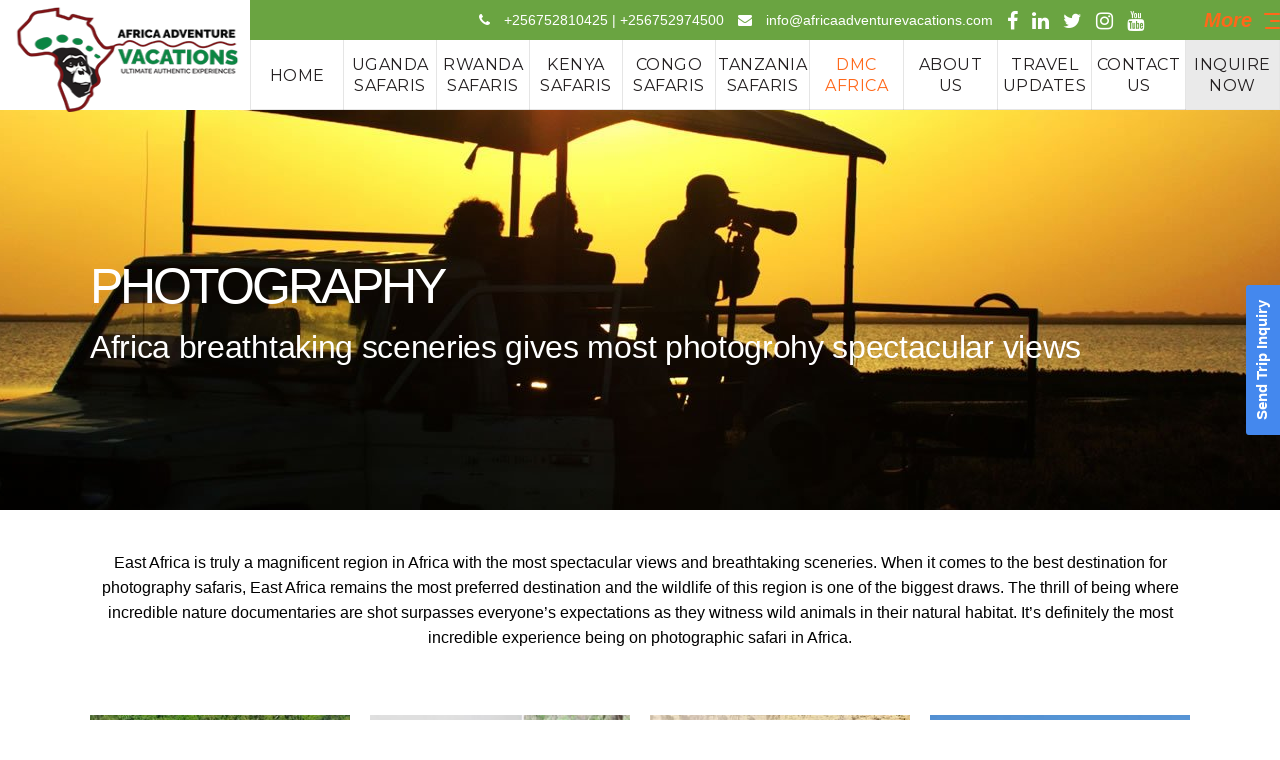

--- FILE ---
content_type: text/html; charset=UTF-8
request_url: https://africaadventurevacations.com/destinations/photography/
body_size: 32038
content:
<!DOCTYPE html>
<html lang="en-US">
<head>
	<!-- Google tag (gtag.js) -->
<script async src="https://www.googletagmanager.com/gtag/js?id=G-EQT9XB0S3P"></script>
<script>
  window.dataLayer = window.dataLayer || [];
  function gtag(){dataLayer.push(arguments);}
  gtag('js', new Date());

  gtag('config', 'G-EQT9XB0S3P');
</script>
				
			<meta property="og:url" content="https://africaadventurevacations.com/destinations/photography/"/>
			<meta property="og:type" content="article"/>
			<meta property="og:title" content="PHOTOGRAPHY"/>
			<meta property="og:description" content="East Africa is truly a magnificent region in Africa with the most spectacular views and breathtaking sceneries. When it comes [...]"/>
			<meta property="og:image" content="https://africaadventurevacations.com/wp-content/uploads/2020/04/PHOTOGRAPHY-uganda.jpg"/>
		
				
		<meta charset="UTF-8"/>
		<link rel="profile" href="http://gmpg.org/xfn/11"/>
			
				<meta name="viewport" content="width=device-width,initial-scale=1,user-scalable=yes">
		<script type="application/javascript">var mkdfToursAjaxURL = "https://africaadventurevacations.com/wp-admin/admin-ajax.php"</script><meta name='robots' content='index, follow, max-image-preview:large, max-snippet:-1, max-video-preview:-1' />
	<style>img:is([sizes="auto" i], [sizes^="auto," i]) { contain-intrinsic-size: 3000px 1500px }</style>
	
	<!-- This site is optimized with the Yoast SEO Premium plugin v25.3.1 (Yoast SEO v25.3.1) - https://yoast.com/wordpress/plugins/seo/ -->
	<title>PHOTOGRAPHY &#8211; Africa Adventure Vacations</title>
	<link rel="canonical" href="https://africaadventurevacations.com/destinations/photography/" />
	<meta property="og:locale" content="en_US" />
	<meta property="og:type" content="article" />
	<meta property="og:title" content="PHOTOGRAPHY" />
	<meta property="og:url" content="https://africaadventurevacations.com/destinations/photography/" />
	<meta property="og:site_name" content="Africa Adventure Vacations" />
	<meta property="article:publisher" content="https://web.facebook.com/AfricaAdventureVacations/" />
	<meta property="article:modified_time" content="2023-05-28T10:19:32+00:00" />
	<meta property="og:image" content="https://africaadventurevacations.com/wp-content/uploads/2020/04/PHOTOGRAPHY-uganda.jpg" />
	<meta property="og:image:width" content="1000" />
	<meta property="og:image:height" content="800" />
	<meta property="og:image:type" content="image/jpeg" />
	<meta name="twitter:card" content="summary_large_image" />
	<meta name="twitter:site" content="@AdventureVac" />
	<meta name="twitter:label1" content="Est. reading time" />
	<meta name="twitter:data1" content="1 minute" />
	<script type="application/ld+json" class="yoast-schema-graph">{"@context":"https://schema.org","@graph":[{"@type":"WebPage","@id":"https://africaadventurevacations.com/destinations/photography/","url":"https://africaadventurevacations.com/destinations/photography/","name":"PHOTOGRAPHY &#8211; Africa Adventure Vacations","isPartOf":{"@id":"https://africaadventurevacations.com/#website"},"primaryImageOfPage":{"@id":"https://africaadventurevacations.com/destinations/photography/#primaryimage"},"image":{"@id":"https://africaadventurevacations.com/destinations/photography/#primaryimage"},"thumbnailUrl":"https://africaadventurevacations.com/wp-content/uploads/2020/04/PHOTOGRAPHY-uganda.jpg","datePublished":"2020-04-25T08:40:36+00:00","dateModified":"2023-05-28T10:19:32+00:00","breadcrumb":{"@id":"https://africaadventurevacations.com/destinations/photography/#breadcrumb"},"inLanguage":"en-US","potentialAction":[{"@type":"ReadAction","target":["https://africaadventurevacations.com/destinations/photography/"]}]},{"@type":"ImageObject","inLanguage":"en-US","@id":"https://africaadventurevacations.com/destinations/photography/#primaryimage","url":"https://africaadventurevacations.com/wp-content/uploads/2020/04/PHOTOGRAPHY-uganda.jpg","contentUrl":"https://africaadventurevacations.com/wp-content/uploads/2020/04/PHOTOGRAPHY-uganda.jpg","width":1000,"height":800},{"@type":"BreadcrumbList","@id":"https://africaadventurevacations.com/destinations/photography/#breadcrumb","itemListElement":[{"@type":"ListItem","position":1,"name":"Mikado Destination","item":"https://africaadventurevacations.com/destinations/"},{"@type":"ListItem","position":2,"name":"PHOTOGRAPHY"}]},{"@type":"WebSite","@id":"https://africaadventurevacations.com/#website","url":"https://africaadventurevacations.com/","name":"Africa Adventure Vacations","description":"Gorilla safaris in Uganda | Rwanda and Congo | Wildlife Safaris | Birding Safaris","publisher":{"@id":"https://africaadventurevacations.com/#organization"},"alternateName":"Africa Adventure Vacation","potentialAction":[{"@type":"SearchAction","target":{"@type":"EntryPoint","urlTemplate":"https://africaadventurevacations.com/?s={search_term_string}"},"query-input":{"@type":"PropertyValueSpecification","valueRequired":true,"valueName":"search_term_string"}}],"inLanguage":"en-US"},{"@type":"Organization","@id":"https://africaadventurevacations.com/#organization","name":"Africa Adventure Vacations","alternateName":"Africa Adventure Vacation","url":"https://africaadventurevacations.com/","logo":{"@type":"ImageObject","inLanguage":"en-US","@id":"https://africaadventurevacations.com/#/schema/logo/image/","url":"https://africaadventurevacations.com/wp-content/uploads/2017/08/african-adventure-vacations.jpg","contentUrl":"https://africaadventurevacations.com/wp-content/uploads/2017/08/african-adventure-vacations.jpg","width":789,"height":527,"caption":"Africa Adventure Vacations"},"image":{"@id":"https://africaadventurevacations.com/#/schema/logo/image/"},"sameAs":["https://web.facebook.com/AfricaAdventureVacations/","https://x.com/AdventureVac","https://www.instagram.com/africaadventurevacations/","https://www.linkedin.com/in/africa-adventure-vacations-805905145/","https://www.pinterest.com/africaadventurevacations/pins/","https://www.youtube.com/channel/UCGod08SCKJSkEvMoq065lyA/"]}]}</script>
	<!-- / Yoast SEO Premium plugin. -->


<link rel='dns-prefetch' href='//www.googletagmanager.com' />
<link rel='dns-prefetch' href='//fonts.googleapis.com' />
<script type="text/javascript">
/* <![CDATA[ */
window._wpemojiSettings = {"baseUrl":"https:\/\/s.w.org\/images\/core\/emoji\/16.0.1\/72x72\/","ext":".png","svgUrl":"https:\/\/s.w.org\/images\/core\/emoji\/16.0.1\/svg\/","svgExt":".svg","source":{"concatemoji":"https:\/\/africaadventurevacations.com\/wp-includes\/js\/wp-emoji-release.min.js?ver=6.8.3"}};
/*! This file is auto-generated */
!function(s,n){var o,i,e;function c(e){try{var t={supportTests:e,timestamp:(new Date).valueOf()};sessionStorage.setItem(o,JSON.stringify(t))}catch(e){}}function p(e,t,n){e.clearRect(0,0,e.canvas.width,e.canvas.height),e.fillText(t,0,0);var t=new Uint32Array(e.getImageData(0,0,e.canvas.width,e.canvas.height).data),a=(e.clearRect(0,0,e.canvas.width,e.canvas.height),e.fillText(n,0,0),new Uint32Array(e.getImageData(0,0,e.canvas.width,e.canvas.height).data));return t.every(function(e,t){return e===a[t]})}function u(e,t){e.clearRect(0,0,e.canvas.width,e.canvas.height),e.fillText(t,0,0);for(var n=e.getImageData(16,16,1,1),a=0;a<n.data.length;a++)if(0!==n.data[a])return!1;return!0}function f(e,t,n,a){switch(t){case"flag":return n(e,"\ud83c\udff3\ufe0f\u200d\u26a7\ufe0f","\ud83c\udff3\ufe0f\u200b\u26a7\ufe0f")?!1:!n(e,"\ud83c\udde8\ud83c\uddf6","\ud83c\udde8\u200b\ud83c\uddf6")&&!n(e,"\ud83c\udff4\udb40\udc67\udb40\udc62\udb40\udc65\udb40\udc6e\udb40\udc67\udb40\udc7f","\ud83c\udff4\u200b\udb40\udc67\u200b\udb40\udc62\u200b\udb40\udc65\u200b\udb40\udc6e\u200b\udb40\udc67\u200b\udb40\udc7f");case"emoji":return!a(e,"\ud83e\udedf")}return!1}function g(e,t,n,a){var r="undefined"!=typeof WorkerGlobalScope&&self instanceof WorkerGlobalScope?new OffscreenCanvas(300,150):s.createElement("canvas"),o=r.getContext("2d",{willReadFrequently:!0}),i=(o.textBaseline="top",o.font="600 32px Arial",{});return e.forEach(function(e){i[e]=t(o,e,n,a)}),i}function t(e){var t=s.createElement("script");t.src=e,t.defer=!0,s.head.appendChild(t)}"undefined"!=typeof Promise&&(o="wpEmojiSettingsSupports",i=["flag","emoji"],n.supports={everything:!0,everythingExceptFlag:!0},e=new Promise(function(e){s.addEventListener("DOMContentLoaded",e,{once:!0})}),new Promise(function(t){var n=function(){try{var e=JSON.parse(sessionStorage.getItem(o));if("object"==typeof e&&"number"==typeof e.timestamp&&(new Date).valueOf()<e.timestamp+604800&&"object"==typeof e.supportTests)return e.supportTests}catch(e){}return null}();if(!n){if("undefined"!=typeof Worker&&"undefined"!=typeof OffscreenCanvas&&"undefined"!=typeof URL&&URL.createObjectURL&&"undefined"!=typeof Blob)try{var e="postMessage("+g.toString()+"("+[JSON.stringify(i),f.toString(),p.toString(),u.toString()].join(",")+"));",a=new Blob([e],{type:"text/javascript"}),r=new Worker(URL.createObjectURL(a),{name:"wpTestEmojiSupports"});return void(r.onmessage=function(e){c(n=e.data),r.terminate(),t(n)})}catch(e){}c(n=g(i,f,p,u))}t(n)}).then(function(e){for(var t in e)n.supports[t]=e[t],n.supports.everything=n.supports.everything&&n.supports[t],"flag"!==t&&(n.supports.everythingExceptFlag=n.supports.everythingExceptFlag&&n.supports[t]);n.supports.everythingExceptFlag=n.supports.everythingExceptFlag&&!n.supports.flag,n.DOMReady=!1,n.readyCallback=function(){n.DOMReady=!0}}).then(function(){return e}).then(function(){var e;n.supports.everything||(n.readyCallback(),(e=n.source||{}).concatemoji?t(e.concatemoji):e.wpemoji&&e.twemoji&&(t(e.twemoji),t(e.wpemoji)))}))}((window,document),window._wpemojiSettings);
/* ]]> */
</script>
<link rel='stylesheet' id='js_composer_front-css' href='https://africaadventurevacations.com/wp-content/plugins/js_composer/assets/css/js_composer.min.css?ver=8.4.1' type='text/css' media='all' />
<style id='wp-emoji-styles-inline-css' type='text/css'>

	img.wp-smiley, img.emoji {
		display: inline !important;
		border: none !important;
		box-shadow: none !important;
		height: 1em !important;
		width: 1em !important;
		margin: 0 0.07em !important;
		vertical-align: -0.1em !important;
		background: none !important;
		padding: 0 !important;
	}
</style>
<style id='classic-theme-styles-inline-css' type='text/css'>
/*! This file is auto-generated */
.wp-block-button__link{color:#fff;background-color:#32373c;border-radius:9999px;box-shadow:none;text-decoration:none;padding:calc(.667em + 2px) calc(1.333em + 2px);font-size:1.125em}.wp-block-file__button{background:#32373c;color:#fff;text-decoration:none}
</style>
<style id='global-styles-inline-css' type='text/css'>
:root{--wp--preset--aspect-ratio--square: 1;--wp--preset--aspect-ratio--4-3: 4/3;--wp--preset--aspect-ratio--3-4: 3/4;--wp--preset--aspect-ratio--3-2: 3/2;--wp--preset--aspect-ratio--2-3: 2/3;--wp--preset--aspect-ratio--16-9: 16/9;--wp--preset--aspect-ratio--9-16: 9/16;--wp--preset--color--black: #000000;--wp--preset--color--cyan-bluish-gray: #abb8c3;--wp--preset--color--white: #ffffff;--wp--preset--color--pale-pink: #f78da7;--wp--preset--color--vivid-red: #cf2e2e;--wp--preset--color--luminous-vivid-orange: #ff6900;--wp--preset--color--luminous-vivid-amber: #fcb900;--wp--preset--color--light-green-cyan: #7bdcb5;--wp--preset--color--vivid-green-cyan: #00d084;--wp--preset--color--pale-cyan-blue: #8ed1fc;--wp--preset--color--vivid-cyan-blue: #0693e3;--wp--preset--color--vivid-purple: #9b51e0;--wp--preset--gradient--vivid-cyan-blue-to-vivid-purple: linear-gradient(135deg,rgba(6,147,227,1) 0%,rgb(155,81,224) 100%);--wp--preset--gradient--light-green-cyan-to-vivid-green-cyan: linear-gradient(135deg,rgb(122,220,180) 0%,rgb(0,208,130) 100%);--wp--preset--gradient--luminous-vivid-amber-to-luminous-vivid-orange: linear-gradient(135deg,rgba(252,185,0,1) 0%,rgba(255,105,0,1) 100%);--wp--preset--gradient--luminous-vivid-orange-to-vivid-red: linear-gradient(135deg,rgba(255,105,0,1) 0%,rgb(207,46,46) 100%);--wp--preset--gradient--very-light-gray-to-cyan-bluish-gray: linear-gradient(135deg,rgb(238,238,238) 0%,rgb(169,184,195) 100%);--wp--preset--gradient--cool-to-warm-spectrum: linear-gradient(135deg,rgb(74,234,220) 0%,rgb(151,120,209) 20%,rgb(207,42,186) 40%,rgb(238,44,130) 60%,rgb(251,105,98) 80%,rgb(254,248,76) 100%);--wp--preset--gradient--blush-light-purple: linear-gradient(135deg,rgb(255,206,236) 0%,rgb(152,150,240) 100%);--wp--preset--gradient--blush-bordeaux: linear-gradient(135deg,rgb(254,205,165) 0%,rgb(254,45,45) 50%,rgb(107,0,62) 100%);--wp--preset--gradient--luminous-dusk: linear-gradient(135deg,rgb(255,203,112) 0%,rgb(199,81,192) 50%,rgb(65,88,208) 100%);--wp--preset--gradient--pale-ocean: linear-gradient(135deg,rgb(255,245,203) 0%,rgb(182,227,212) 50%,rgb(51,167,181) 100%);--wp--preset--gradient--electric-grass: linear-gradient(135deg,rgb(202,248,128) 0%,rgb(113,206,126) 100%);--wp--preset--gradient--midnight: linear-gradient(135deg,rgb(2,3,129) 0%,rgb(40,116,252) 100%);--wp--preset--font-size--small: 13px;--wp--preset--font-size--medium: 20px;--wp--preset--font-size--large: 36px;--wp--preset--font-size--x-large: 42px;--wp--preset--spacing--20: 0.44rem;--wp--preset--spacing--30: 0.67rem;--wp--preset--spacing--40: 1rem;--wp--preset--spacing--50: 1.5rem;--wp--preset--spacing--60: 2.25rem;--wp--preset--spacing--70: 3.38rem;--wp--preset--spacing--80: 5.06rem;--wp--preset--shadow--natural: 6px 6px 9px rgba(0, 0, 0, 0.2);--wp--preset--shadow--deep: 12px 12px 50px rgba(0, 0, 0, 0.4);--wp--preset--shadow--sharp: 6px 6px 0px rgba(0, 0, 0, 0.2);--wp--preset--shadow--outlined: 6px 6px 0px -3px rgba(255, 255, 255, 1), 6px 6px rgba(0, 0, 0, 1);--wp--preset--shadow--crisp: 6px 6px 0px rgba(0, 0, 0, 1);}:where(.is-layout-flex){gap: 0.5em;}:where(.is-layout-grid){gap: 0.5em;}body .is-layout-flex{display: flex;}.is-layout-flex{flex-wrap: wrap;align-items: center;}.is-layout-flex > :is(*, div){margin: 0;}body .is-layout-grid{display: grid;}.is-layout-grid > :is(*, div){margin: 0;}:where(.wp-block-columns.is-layout-flex){gap: 2em;}:where(.wp-block-columns.is-layout-grid){gap: 2em;}:where(.wp-block-post-template.is-layout-flex){gap: 1.25em;}:where(.wp-block-post-template.is-layout-grid){gap: 1.25em;}.has-black-color{color: var(--wp--preset--color--black) !important;}.has-cyan-bluish-gray-color{color: var(--wp--preset--color--cyan-bluish-gray) !important;}.has-white-color{color: var(--wp--preset--color--white) !important;}.has-pale-pink-color{color: var(--wp--preset--color--pale-pink) !important;}.has-vivid-red-color{color: var(--wp--preset--color--vivid-red) !important;}.has-luminous-vivid-orange-color{color: var(--wp--preset--color--luminous-vivid-orange) !important;}.has-luminous-vivid-amber-color{color: var(--wp--preset--color--luminous-vivid-amber) !important;}.has-light-green-cyan-color{color: var(--wp--preset--color--light-green-cyan) !important;}.has-vivid-green-cyan-color{color: var(--wp--preset--color--vivid-green-cyan) !important;}.has-pale-cyan-blue-color{color: var(--wp--preset--color--pale-cyan-blue) !important;}.has-vivid-cyan-blue-color{color: var(--wp--preset--color--vivid-cyan-blue) !important;}.has-vivid-purple-color{color: var(--wp--preset--color--vivid-purple) !important;}.has-black-background-color{background-color: var(--wp--preset--color--black) !important;}.has-cyan-bluish-gray-background-color{background-color: var(--wp--preset--color--cyan-bluish-gray) !important;}.has-white-background-color{background-color: var(--wp--preset--color--white) !important;}.has-pale-pink-background-color{background-color: var(--wp--preset--color--pale-pink) !important;}.has-vivid-red-background-color{background-color: var(--wp--preset--color--vivid-red) !important;}.has-luminous-vivid-orange-background-color{background-color: var(--wp--preset--color--luminous-vivid-orange) !important;}.has-luminous-vivid-amber-background-color{background-color: var(--wp--preset--color--luminous-vivid-amber) !important;}.has-light-green-cyan-background-color{background-color: var(--wp--preset--color--light-green-cyan) !important;}.has-vivid-green-cyan-background-color{background-color: var(--wp--preset--color--vivid-green-cyan) !important;}.has-pale-cyan-blue-background-color{background-color: var(--wp--preset--color--pale-cyan-blue) !important;}.has-vivid-cyan-blue-background-color{background-color: var(--wp--preset--color--vivid-cyan-blue) !important;}.has-vivid-purple-background-color{background-color: var(--wp--preset--color--vivid-purple) !important;}.has-black-border-color{border-color: var(--wp--preset--color--black) !important;}.has-cyan-bluish-gray-border-color{border-color: var(--wp--preset--color--cyan-bluish-gray) !important;}.has-white-border-color{border-color: var(--wp--preset--color--white) !important;}.has-pale-pink-border-color{border-color: var(--wp--preset--color--pale-pink) !important;}.has-vivid-red-border-color{border-color: var(--wp--preset--color--vivid-red) !important;}.has-luminous-vivid-orange-border-color{border-color: var(--wp--preset--color--luminous-vivid-orange) !important;}.has-luminous-vivid-amber-border-color{border-color: var(--wp--preset--color--luminous-vivid-amber) !important;}.has-light-green-cyan-border-color{border-color: var(--wp--preset--color--light-green-cyan) !important;}.has-vivid-green-cyan-border-color{border-color: var(--wp--preset--color--vivid-green-cyan) !important;}.has-pale-cyan-blue-border-color{border-color: var(--wp--preset--color--pale-cyan-blue) !important;}.has-vivid-cyan-blue-border-color{border-color: var(--wp--preset--color--vivid-cyan-blue) !important;}.has-vivid-purple-border-color{border-color: var(--wp--preset--color--vivid-purple) !important;}.has-vivid-cyan-blue-to-vivid-purple-gradient-background{background: var(--wp--preset--gradient--vivid-cyan-blue-to-vivid-purple) !important;}.has-light-green-cyan-to-vivid-green-cyan-gradient-background{background: var(--wp--preset--gradient--light-green-cyan-to-vivid-green-cyan) !important;}.has-luminous-vivid-amber-to-luminous-vivid-orange-gradient-background{background: var(--wp--preset--gradient--luminous-vivid-amber-to-luminous-vivid-orange) !important;}.has-luminous-vivid-orange-to-vivid-red-gradient-background{background: var(--wp--preset--gradient--luminous-vivid-orange-to-vivid-red) !important;}.has-very-light-gray-to-cyan-bluish-gray-gradient-background{background: var(--wp--preset--gradient--very-light-gray-to-cyan-bluish-gray) !important;}.has-cool-to-warm-spectrum-gradient-background{background: var(--wp--preset--gradient--cool-to-warm-spectrum) !important;}.has-blush-light-purple-gradient-background{background: var(--wp--preset--gradient--blush-light-purple) !important;}.has-blush-bordeaux-gradient-background{background: var(--wp--preset--gradient--blush-bordeaux) !important;}.has-luminous-dusk-gradient-background{background: var(--wp--preset--gradient--luminous-dusk) !important;}.has-pale-ocean-gradient-background{background: var(--wp--preset--gradient--pale-ocean) !important;}.has-electric-grass-gradient-background{background: var(--wp--preset--gradient--electric-grass) !important;}.has-midnight-gradient-background{background: var(--wp--preset--gradient--midnight) !important;}.has-small-font-size{font-size: var(--wp--preset--font-size--small) !important;}.has-medium-font-size{font-size: var(--wp--preset--font-size--medium) !important;}.has-large-font-size{font-size: var(--wp--preset--font-size--large) !important;}.has-x-large-font-size{font-size: var(--wp--preset--font-size--x-large) !important;}
:where(.wp-block-post-template.is-layout-flex){gap: 1.25em;}:where(.wp-block-post-template.is-layout-grid){gap: 1.25em;}
:where(.wp-block-columns.is-layout-flex){gap: 2em;}:where(.wp-block-columns.is-layout-grid){gap: 2em;}
:root :where(.wp-block-pullquote){font-size: 1.5em;line-height: 1.6;}
</style>
<link rel='stylesheet' id='formcraft-common-css' href='https://africaadventurevacations.com/wp-content/plugins/formcraft3/dist/formcraft-common.css?ver=3.9.10' type='text/css' media='all' />
<link rel='stylesheet' id='formcraft-form-css' href='https://africaadventurevacations.com/wp-content/plugins/formcraft3/dist/form.css?ver=3.9.10' type='text/css' media='all' />
<link rel='stylesheet' id='roam_mikado_modules-css' href='https://africaadventurevacations.com/wp-content/themes/aav/assets/css/modules.min.css?ver=6.8.3' type='text/css' media='all' />
<style id='roam_mikado_modules-inline-css' type='text/css'>
p {
    letter-spacing: 0px;
    margin: 0 0 15px !important;
}
.mkdf-header-tabbed .mkdf-page-header .mkdf-menu-area .mkdf-header-tabbed-left {
    background-color: rgba(255, 255, 255, 0) !IMPORTANT;
}
.mkdf-related-posts-holder .mkdf-related-post .mkdf-post-title {
    margin: 18px 0 0;
    font-weight: 400;
    color: #316838;
    font-size: 20px;
    text-align: left;
    margin-bottom: 18px;
}
.mkdf-post-info-date.entry-date.published.updated{display :none;}
.mkdf-related-posts-holder .mkdf-related-post .mkdf-post-info {
display:none;
}
.vc_btn3-container.gtours.vc_btn3-left {
    width: 100% !important;
}
.mkdf-blog-holder.mkdf-blog-single article .mkdf-post-title {
    line-height: 1em;
    margin-bottom: 14px;
    font-size: 26px;
}
.rt-tpg-container .layout1 .rt-holder .rt-detail {
    background: #ffffff !important;
    padding: 15px 15px 15px 15px !important;
    height: 300px;
}
.mkdf-drop-down .wide .second .inner {
    background-color: rgb(41 74 39 / 0%);
    text-align: center;
    margin: auto;
    margin-top: 5px;
}
.mkdf-drop-down .wide .second .inner>ul {
    background-color: rgb(31 70 35);
    margin: auto;
    margin-top: -4px;  width: 1100px !important;
}
.mkdf-tour-item-single-holder .mkdf-single-tour-nav-holder {
    background-color: #f4f4f4;
    display: none;
}
.mkdf-icon-widget-holder {
    padding-top: 7px;
}
ul {
    display: block;
    list-style-type: disc;
    margin-block-start: 1em;
    margin-block-end: 1em;
    margin-inline-start: 0px;
    margin-inline-end: 0px;
    padding-inline-start: 40px;
}
.mkdf-drop-down .narrow .second .inner ul {
    padding: 0px 0 15px !important;
}
.mkdf-tours-standard-item .mkdf-tours-standard-item-price-holder {
    display: none !important;
}
.mkdf-header-tabbed .mkdf-page-header .mkdf-menu-area .mkdf-header-tabbed-bottom .mkdf-position-left-inner .mkdf-main-menu>ul {
    margin-top: 0px !important;}
.mkdf-vertical-align-containers .mkdf-position-left {
    position: absolute;
    float: left;
    z-index: 100;
    height: 100%;
    width: 250px;
    margin-top: 0px;
}
.mkdf-tours-single-title {
    height: 500px !important;
}
.mkdf-header-tabbed .mkdf-page-header .mkdf-menu-area .mkdf-logo-wrapper {
    margin-top: -15px;
}
.mkdf-page-header .mkdf-menu-area .mkdf-logo-wrapper a {
    height: 100% !important;
    width: 100% !important;
}
.mkdf-header-tabbed .mkdf-page-header .mkdf-menu-area .mkdf-header-tabbed-right .mkdf-header-tabbed-right-inner .mkdf-header-tabbed-top {
    height: 40px !IMPORTANT;
    background-color: #6aa441 !important;
}
.mkdf-icon-widget-holder .mkdf-icon-text {
    color: #ffffff;
    padding: 0px 0 0 10px;
}
.mkdf-blog-holder.mkdf-blog-single article .mkdf-post-date-inner {
    display: none;
}
.mkdf-blog-holder.mkdf-blog-single article .mkdf-post-text-inner {
    padding-left: 0px;
}
.mkdf-main-menu>ul>li>a {
    position: relative;
    display: inline-block;
    width: 100%;
    vertical-align: middle;
    height: 100%;
    padding: 0 2px;
    color: #231f20;
    font-size: 16px;
    font-weight: 400;
    line-height: 21px;
    box-sizing: border-box;
    letter-spacing: 0.5px;
    text-transform: uppercase;
}
h1 {
    font-size: 75px !important;
    color: #303030;
    font-weight: 400  !important;
}
.book {
    background: #eaeaea !important;
    font-size: 15px !important;
}
.mkdf-tours-standard-item .mkdf-tours-standard-item-content-inner {
    padding: 13px 13px !important;
    height: 185px !important;
   background-color: #e4ebef !important; 
}
.mkdf-tours-standard-item .mkdf-tours-standard-item-title-price-holder .mkdf-tour-title {
font-size: 18px;
    line-height: 1.4em;
    font-weight: 600;
    color: #386c10;
    font-family: lato;
    text-transform: capitalize;
    margin-top: 5px !important;
    -webkit-line-clamp: 2;
    -webkit-box-orient: vertical;
    display: -webkit-box !important;
    overflow: hidden;
    text-overflow: ellipsis;
}
.mkdf-tour-item-label {
    top: 15px !important;
    left: 15% !important;
    font-size: 12px;
    font-weight: 600;
    background-color: #7e181bd9 !important;
    padding: 2px 10px !important;
    float: right;
}
.mkdf-tours-single-title .mkdf-tours-single-title-table .mkdf-tours-single-title-table-cell .mkdf-tt-single {
    margin: 0;
    width: 90%;
    font-size: 52px !important;
    color: #ffffff;
    font-weight: 400 !important;
    line-height: 1.3em;
}
.mkdf-tour-item-single-holder article .mkdf-tour-item-title {
    margin: 0 22px 0 0;
    display: none;
}
.mkdf-tour-item-single-holder article .mkdf-tour-item-price-holder {
    margin-top: 0px;
    display: none;
}
.mkdf-tour-item-single-holder article .mkdf-tour-item-section {
    text-align: justify;}

.mkdf-owl-slider .owl-nav .owl-prev{    color: #000000 !important; }
.mkdf-owl-slider .owl-nav .owl-next{    color: #000000 !important; }

.mkdf-tours-standard-item .mkdf-tours-standard-item-bottom-content {
padding: 0px 0px  !important;  font-size: 14px  !important; color: #0b8442  !important;  background-color: rgba(255, 104, 26, 0) !important;     margin-top: 10px !important;  }

.mkdf-tours-standard-item .mkdf-tours-standard-item-excerpt{ 
margin-top: 5px !important;
    -webkit-line-clamp: 2;
    -webkit-box-orient: vertical;
    display: -webkit-box;
    overflow: hidden;
    text-overflow: ellipsis;   }

.readmore{  background: transparent !important; border: 1px solid #74201f !important; color: #741f1e !important; border-radius: 0px !important; text-transform: uppercase;  letter-spacing: 1.8pt; padding: 2px 15px;  cursor: pointer;  font-size: 12px; width: 105px; margin-top: 12px; font-weight: 900;}

.mkdf-icon-font-awesome fa fa-play mkdf-icon-element{ font-size: 14px !important; }

.mkdf-image-with-text-holder .mkdf-iwt-text-holder {
    margin-top: 80px;
    text-align: center;
    opacity: 100 !important;
}
.mkdf-image-with-text-holder .mkdf-iwt-text {
        color: #750004;
    background: #fff;
    padding: 4px 0px 4px 0px;
    font-weight: 600 !important;
    width: 96%;
    font-family: Montserrat,sans-serif !important;
    font-style: normal !important;
    font-size: 15px !important;
}   
  .mkdf-image-with-text-holder .mkdf-iwt-title {
padding: 0px 0px 0px 0px;
    background: #fff;
    color: #444444;
    text-transform: capitalize;
    font-weight: 700;
    font-size: 40px;
    width: 96%;
} 
.mkdf-tours-destination-masonry-carousel .mkdf-tours-destination-item-holder .mkdf-tours-destination-item-content-table .mkdf-tours-destination-item-content-table-cell .mkdf-tours-destination-item-title {
    color: #fff;
    margin: 0;
    font-size: 30px;
    font-weight: 500;
    letter-spacing: -1px;
    text-transform: capitalize;
}
.mkdf-tours-destination-masonry-carousel .mkdf-tours-destination-item-holder .mkdf-tours-destination-item-content-table .mkdf-tours-destination-item-content-table-cell .mkdf-tours-destination-desc {
    color: #fff;
    margin: 14px 0 0;
    font-family: inherit;
    font-style: normal;
    font-weight: 400;
    font-size: 16px;
}
.mkdf-iwt .mkdf-iwt-text {
    text-align: justify !important;
}
.mkdf-iwt .mkdf-iwt-title-text {
    color: #000  !important; }

.mkdf-iwt.mkdf-iwt-icon-left {
    border: solid 2px #9f0000;
    padding: 10px;
}
.mkdf-iwt .mkdf-iwt-title {
  /*  line-height: 0px !important;*/
    font-size: 17px !important;
    font-weight: 500 !important;
    margin-top: 0px !important;
}

.mkdf-iwt-icon {
    margin-bottom: -30px;
}
.mkdf-tours-gallery-item .mkdf-tours-gallery-title-holder .mkdf-tour-title {
font-size: 18px; line-height: 1.4em; font-weight: 500; color: #fff6cf !important;
font-family: lato;
}
.mkdf-tours-gallery-item .mkdf-tours-gallery-title-holder .mkdf-tours-gallery-item-price-holder {
    display: none !important;
}
.mkdf-tours-gallery-item .mkdf-tours-gallery-item-content-holder {
    position: absolute;
    bottom: 0;
    left: 0;
    width: 100%;
    height: auto;
    padding: 10px 11px 0px 11px  !important;
    box-sizing: border-box;
    -webkit-transition: all .3s cubic-bezier(.29,.22,.11,1.33);
    -moz-transition: all .3s cubic-bezier(.29,.22,.11,1.33);
    transition: all .3s cubic-bezier(.29,.22,.11,1.33);
    background: #00000042;
    border-bottom: solid #bababa 2px;
    /* text-align: center; */
}
/*.mkdf-owl-slider .owl-item img, .mkdf-owl-slider-style .owl-item img {
    display: block;
    height: 350px;
    width: 300px;
}*/
.mkdf-container {
    background-color: #ffffff;
}
.vc_icon_element {
    font-size: 17px !important; margin-bottom: 8px !important;
}
.vc_icon_element.vc_icon_element-outer .vc_icon_element-inner.vc_icon_element-background-color-green.vc_icon_element-background {
    background-color: #0b8442  !important;
}
.mkdf-section-title-holder .mkdf-st-text {
    display: block; margin: 0px 0 0;  font-size: 18px; color: #000; font-weight: 500;    margin-left: -90px !important;
}
.mkdf-section-title-holder .mkdf-st-title {  margin-left: -90px !important;
}
.vc_btn3.vc_btn3-size-md.vc_btn3-style-outline-custom {
    padding: 12px 5px !important;  border-width: 1px !important;
}
.vc_btn3.vc_btn3-size-md.vc_btn3-icon-left:not(.vc_btn3-o-empty) { padding-left: 45px !important;     width: 100%;
 }
.vc_btn3.vc_btn3-size-md .vc_btn3-icon {
    font-size: 26px !important;  height: 16px !important;   line-height: 14px !important;
}
.vc_btn3.vc_btn3-size-md.vc_btn3-icon-left:not(.vc_btn3-o-empty) .vc_btn3-icon {  left: 4px !important;
}
.vc_btn3.vc_btn3-size-md { font-size: 12px !important; }

.vc_btn3-container { margin-bottom: 8.74px !important; width: 270px !important;
}
.aio-icon-header h3.aio-icon-title {
    font-size: 20px  !important; color: #e1ff00;
}
.aio-icon-read {
    display: block;  padding: 2px 0 !important; text-decoration: none; color: #d5d5d5; border: solid 1px;  width: 189px;  padding-left: 8px  !important;
}
.left-icon .aio-icon-description, .left-icon .aio-icon-header {
    color: #FFF;  margin-top: -5px !important;  font-size: 14px; line-height: 20px;
}
.xmx {
    color: #fff !important;  font-size: 20px !important; margin-top: 10px !important; font-weight: 500 !important;
}
.xmc {
    color: #fff !important;  font-size: 15px !important;  margin-top: -12px !important; font-weight: 400 !important;
}
h3 {
    font-size: 20px;
    font-weight: 400;
    color: #0b8442;     line-height: 36px;

}
.mkdf-title-holder.mkdf-standard-type .mkdf-page-title {
    margin: 0;
    font-size: 50px !important;
    color: #ffffff;
    font-weight: 400 !important;
    line-height: 1.3em;
}
.mene {
    padding: 0px 0px 0px 0px !IMPORTANT;
    margin-top: -35px !IMPORTANT;
    margin-bottom: -10px !IMPORTANT; 
}
.widget.widget_nav_menu ul.menu li {
    float: left;
    text-transform: capitalize !important;
    border-right: #ebebeb 1px solid;
    height: 26px;
}
.widget.widget_nav_menu ul.menu li a {
    line-height: 28px;
    font-size: 18px !IMPORTANT;
    padding: 5px 10px;
    background-color: #fff0;
    border: 0px solid rgba(255, 255, 255, 0.08) !IMPORTANT;
    display: block;
    position: RELATIVE;
    width: 100%;
    COLOR: #FFF !IMPORTANT;
}
.wpb-js-composer .vc_tta-color-green.vc_tta-style-outline.vc_tta-tabs .vc_tta-panels {
    border-color: #f1f1f1 !important;
    BACKGROUND: #f1f1f1 !important;
}
.mkdf-drop-down .wide .second .inner ul li a {
    padding: 5px 0;
}
.mkdf-blog-list-holder .mkdf-post-title {
    margin: 0;
    font-weight: 400;
    font-size: 25px;
    line-height: 30px;
    letter-spacing: 0;
}
.vc_btn3.vc_btn3-color-danger.vc_btn3-style-modern {
    color: #FFF;
    border-color: #ffffff !important;
    background-color: rgba(0, 0, 0, 0) !important;
    font-size: 16px !important;
}
.mkdf-drop-down .narrow .second .inner ul {
    background-color: rgba(5, 80, 0, 0.62) !important;
    width: 280px !important;
}
.mkdf-drop-down .second .inner ul li a {
    padding: 6px 35px !important;
    border-top: 1px solid transparent;
}
.mkdf-tour-item-single-holder>.mkdf-container>.mkdf-container-inner {
    padding: 30px 0 110px !important;
}
.mkdf-tours-single-title .mkdf-tours-single-info-left .mkdf-tsi {
    display: none !important;
}
.aav-booking{ z-index: 999  !important }
.mkdf-title-holder{  z-index: 0 !important }
.wpb_widgetised_column .widget.widget_search .input-holder, aside.mkdf-sidebar .widget.widget_search .input-holder {
    border-color: #6aa441 !important;
    border-style: solid;
    border-width: 1px !important;
    margin-top: -16px;
}
.wpb_widgetised_column .widget.widget_search .input-holder button, aside.mkdf-sidebar .widget.widget_search .input-holder button {
    background: #6aa441 !important;
}
html .formcraft-css .fc-form .form-element .form-element-html { padding: 0.5em .5em .6em !important; }

.mkdf-title-holder.mkdf-standard-type .mkdf-page-subtitle {
    color: #fff !IMPORTANT;
    font-size: 32px !IMPORTANT;
    font-weight: 500;
}
.dgm {  height: 800px !important;
}
.mkdf-main-menu > ul > li > a {
    font-family: Montserrat,sans-serif !important;
}
.mkdf-page-footer .widget a, .widget a {
    color: #fff;
    font-size: 14px; line-height: 16px !important; font-weight: 400;
}
.xmcs {
    color: #ffb100 !important;
    font-size: 25px !important;
    margin-top: -12px !important;
    font-weight: 500 !important;
}
html .formcraft-css .powered-by {
    display: none;
}
footer .widget .mkdf-widget-title-holder .mkdf-widget-title, form.searchform .input-holder button:hover {
    color: #f3ff3f;
    margin: 0 0 0px;
    font-size: 18px;
    font-weight: 500;
}
footer .widget.widget_nav_menu ul.menu li {
    float: left;
    text-transform: capitalize !important;
    border-right: #ebebeb 0px solid;
    height: 26px;
}
footer .widget.widget_nav_menu ul.menu li a {
    font-size: 14px !IMPORTANT;
    padding: 5px 7px;
}
.mkdf-page-footer .widget.widget_nav_menu ul li a:before{
border: 0px solid #ff681a !important;
}
.mkdf-page-footer .mkdf-footer-top-holder .mkdf-footer-top-inner.mkdf-grid {
    padding: 38px 0 !important;
}
.mkdf-side-menu-button-opener {
    top: 3px;
}
span.button_label {
    background: #ff681a;
    padding: 10px;
}
botton_label {
    background: #ff681a;
    padding: 10px;
}
  .w1-title  {
    font-size: 45px;
    line-height: 50px;
    margin-bottom: -13px;
    color: #fff !important;}

.w-title  {
    font-size: 23px;
    line-height: 28px;
    margin-bottom: -13px;
    color: #fff !important;}
.w2-title {
    font-size: 40px;
    line-height: 50px;
    margin-bottom: -13px;
    color: #fff !important;
}
.w-full{
background: #3cac6f; height: 358px;
    padding: 1px 4px 10px 16px !important; display: none;
}
.mkdf-sidearea-title {
    font-size: 22px;
    font-weight: 600;
    color: #0b8442;
    line-height: 36px;
    font-family: Montserrat,sans-serif;
    font-style: normal;
}

.w2-subtitle    {
    color: #fff81a;
    font-size: 18px;
    line-height: 20px;}

.w-subtitle    {
    color: #fff81a;
    font-size: 15px;
    line-height: 28px;}

p.w-cont{
 color: #fff;
    line-height: 22px;
    font-size: 14px;
    margin-top: -14px;
}
.africa-gorilla-banner.dark {
    background: #3cac6f;
}
.buttonz{
background-color: #ff681a!important;
    color: #ffffff;
    padding: 8px 13px 8px 13px;
    border-radius: 8px;
}
@media only screen and (max-width: 480px){
.mkdf-tours-single-title .mkdf-tours-single-title-table .mkdf-tours-single-title-table-cell .mkdf-tt-single {
    width: 100%;
    font-size: 25px !important;
    color: #ffffff;
} }
@media only screen and (max-width: 1000px){
.mkdf-iwt .mkdf-iwt-title-text {
    line-height: 18px;
}}
@media only screen and (max-width: 480px){
.hdez {
    font-size: 30px !important;
    color: #0b8442 !important;
    /* text-align: center !important; */
}}
@media only screen and (max-width: 678px){
.hdez {
    font-size: 30px !important;
    color: #0b8442 !important;
    /* text-align: center !important; */
}}
@media only screen and (max-width: 480px){
.hde{
font-size: 22px  !important;
    color: #0b8442  !important;

}}
@media only screen and (max-width: 1000px){
.mkdf-section-title-holder .mkdf-st-title {
    margin-left: 0px !important;    font-size: 30px;
}}
@media only screen and (max-width:1000px){
.mkdf-section-title-holder .mkdf-st-text {
 margin-left: 0px !important;
}}
.secs{ 
margin-left: -50px !important;
}
@media only screen and (max-width: 1000px){
.secs{ 
margin-left: 0px !important;
font-size: 30px !important;
}}
@media only screen and (max-width: 1000px){
.mkdf-image-with-text-holder .mkdf-iwt-title {
    font-weight: 700;
    font-size: 26px;
}}

@media only screen and (max-width: 1000px){
.left-icon .aio-ibd-block {
    display: block !important;
    vertical-align: middle;
}}
@media only screen and (max-width: 500px){
.mkdf-title-holder.mkdf-standard-type .mkdf-page-title {
    margin: 0;
    font-size: 18px !important;
}}

@media only screen and (max-width: 480px){
.mkdf-container-inner, .mkdf-grid, .mkdf-row-grid-section {
    width: 330px !important;
}}

@media only screen and (max-width: 500px){
.left-icon .aio-icon-description, .left-icon .aio-icon-header {
    margin-top: 8px !important;
}}
@media only screen and (max-width: 500px){
.mkdf-image-with-text-holder {
    padding-bottom: 28px;
}}
.mkdf-content .mkdf-content-inner>.mkdf-container>.mkdf-container-inner, .mkdf-content .mkdf-content-inner>.mkdf-full-width>.mkdf-full-width-inner {
    padding-top: 40px;
    padding-bottom: 50px;
}
.mkdf-drop-down .wide.left_position .second .inner>ul, .mkdf-drop-down .wide.right_position .second .inner>ul {
    white-space: normal !important;
}
.mkdf-drop-down .wide .second .inner>ul>li {
    float: left;
    width: 24% !important;
}
.mkdf-drop-down .wide .second .inner>ul>li {
    border-left: 1px dotted #ffffff;
}
.mkdf-drop-down .wide.left_position .second ul li, .mkdf-drop-down .wide.right_position .second ul li {
    width: 300px !important;
}
.rt-tpg-container .layout1 .rt-holder .rt-detail .read-more a {
    color: #ffffff !important;
    cursor: pointer;
    font-size: 16px;
    float: left;
}
.rt-tpg-container .layout1 .rt-holder .rt-img-holder {
    border: 6px solid #fffdf5;
    height: 198px;
}
body {
    font-weight: 500;
    font-size: 16px;
    line-height: 25px;
    color: #000000;
}
.mkdf-title-holder.mkdf-centered-type .mkdf-page-subtitle {
    display: block;
    margin: 10px 0 0;
    box-sizing: border-box;
    font-size: 40px !important;
    font-weight: 500;     text-shadow: 0px 3px 3px #000;     line-height: 50px;
}
.aio-icon-component, .wpb_column>.wpb_wrapper .aio-icon-component {
    margin-bottom: 35px;
    background: #62855d;
    padding: 20px;
    color: #fff;
  /*margin-top: 20px;*/
    font-weight: 400;font-size: 14px;
}
.onepage{ 
    font-size: 21px;
    font-weight: 300;
    color: #000000 !important;
    line-height: 40px;
    font-weight: 700 !important;
}
.innmanu a {
position: sticky;
    color: #fff; line-height: 40px !important; font-weight: 400; margin-top: -15px !important; padding-left: 15px; /*border-right: 2px dotted #fff0db;*/     font-size: 20px;
}
::marker {
    font-size: 24px;
    color: #0e5800;
}
.mkdf-accordion-holder.mkdf-ac-boxed .mkdf-accordion-title {
    margin: 30px 0 0;
    padding: 13px 0 13px 40px;
    background-color: #f7f7f9;
    border-left: 2px dotted #406233 !important;
    box-shadow: 0 0 20px rgb(0 0 0 / 18%);
    color: #000;
    font-weight: 500;
    text-transform: uppercase;
    text-align: left;
}
.mkdf-accordion-holder.mkdf-ac-boxed .mkdf-accordion-title.ui-state-active, .mkdf-accordion-holder.mkdf-ac-boxed .mkdf-accordion-title.ui-state-hover {
    color: #000;
    background-color: #8b8b8b42;
}
.mkdf-accordion-holder.mkdf-ac-boxed .mkdf-accordion-content {
    padding: 30px 0 6px;
    text-align: justify;
}
ol, ul {
    list-style-position: outside;
}
body {
    font-weight: 500 !important;
    overflow-x: hidden!important;
    -webkit-font-smoothing: antialiased;
    font-family: burt pro,-apple-system,BlinkMacSystemFont,segoe ui,Roboto,Oxygen-Sans,Ubuntu,Cantarell,helvetica neue,sans-serif !important;
}
p {
    letter-spacing: 0px;
}
.mkdf-blog-list-holder .mkdf-bli-content {
    display: block;
    vertical-align: middle;
    width: 90%;
    position: relative;
    top: -73px;
    margin: 0 auto;
    box-sizing: border-box;
    padding: 30px 30px;
    background-color: #efefef;
    z-index: 2; /*height: 275px;*/
}
.mkdf-blog-list-holder .mkdf-post-excerpt {
    vertical-align: middle;
    margin: 20px 0 0;
    -webkit-line-clamp: 2;
    -webkit-box-orient: vertical;
    display: -webkit-box;
    overflow: hidden;
    text-overflow: ellipsis;
}
.mkdf-blog-list-holder .mkdf-post-read-more-button {
    position: relative;
    display: inline-block;
    width: 100%;
    vertical-align: middle;
    margin: 20px 0 0;
    border-top: solid 1px #dddddd;
    padding-top: 14px;
}
.mkdf-btn {
    font-family: inherit;
    font-size: 17px;
    line-height: 0em;
    letter-spacing: 0px;
    font-weight: 700;
    text-transform: capitalize;}

.icon_heart_alt { margin: 1px 8px 1px 1px;
}
.vc_btn3.vc_btn3-color-success.vc_btn3-style-outline {
    font-size: 18px !important;
}
.mkdf-btn.mkdf-btn-large {
    padding: 20px 30px 24px 0px !important;
border-bottom: solid 1px #587450 !important;
}
.mkdf-btn.mkdf-btn-outline {
    color: #ff681a;
    background-color: transparent;
    border: 1px solid #ff681a;
    border: none;
}
.hdu{
font-size: 20px;
    line-height: 35px;
    color: #696969;
    font-weight: 400;
}

.aio-icon-read {
    display: block;
    padding: 10px 20px !important;
    text-decoration: none;
}
h2.wpb_heading.wpb_singleimage_heading {
    font-size: 16px;
    margin-bottom: 4px;
}
.mkdf-title-holder.mkdf-centered-type .mkdf-page-title {
    margin: 0;
  text-shadow: 0px 3px 3px #000;
}
.dc1{ font-weight: 500 !important;}
.dc2{ font-weight: 500 !important;}
.agt{ 
font-size: 18px;
    line-height: 1.4em;
    font-weight: 500;
    color: #386c10;
    font-family: lato;
    text-transform: capitalize;
    -webkit-line-clamp: 2;
    -webkit-box-orient: vertical;
    display: -webkit-box !important;
    overflow: hidden;
    text-overflow: ellipsis;
    padding: 16px 16px 0px 16px;
    background: #e3e3e3;
    margin: 0px 0px 6px 0px;
}
.tre{
 padding: 16px 16px 0px 16px;
    background: #e3e3e3;
    margin: -7px 0px 0px 0px;}
.trs{
 padding: 16px 16px 0px 16px;
    /*background: #e3e3e3;*/
    margin: -7px 0px 0px 0px;}
.tes{ 
padding: 0px 16px 0px 16px;
    margin: -6px 0px 0px 0px;
    color: #465e40;
}
.mkdf-post-info-bottom-left {
    display: none !important;
}
.mkdf-blog-pagination {
    display: none;
}
.gtours{
    width: 100% !important;
    margin-bottom: -4px !important;
    font-size: 15px;
}
.ahde{font-size:20px; 
line-height: 1.6;}
.ages{
font-size: 20px !important;
    line-height: 30px;
    font-weight: 400 !important;
}
.ult-team-member-wrap.ult-style-3 {
    border-radius: 50%;
}
.wptripadvisor_t1_P_3 {
    -webkit-line-clamp: 7;
    -webkit-box-orient: vertical;
    display: -webkit-box;
    overflow: hidden;
    text-overflow: ellipsis;
}
.wptripadvisor_t1_DIV_2 {padding: 23px 15px 15px 42px !important;
    height: 200px !important;
}
.francs{ font-size:18px;
}
/* generated in /home/africaadven/public_html/wp-content/themes/aav/framework/admin/options/general/map.php roam_mikado_page_general_style function */
.postid-7379.mkdf-boxed .mkdf-wrapper { background-attachment: fixed;}


</style>
<link rel='stylesheet' id='mkdf_tours_style-css' href='https://africaadventurevacations.com/wp-content/plugins/mikado-tours/assets/css/tours.min.css?ver=6.8.3' type='text/css' media='all' />
<link rel='stylesheet' id='roam_mikado_modules_responsive-css' href='https://africaadventurevacations.com/wp-content/themes/aav/assets/css/modules-responsive.min.css?ver=6.8.3' type='text/css' media='all' />
<link rel='stylesheet' id='mkdf_tours_responsive_style-css' href='https://africaadventurevacations.com/wp-content/plugins/mikado-tours/assets/css/tours-responsive.min.css?ver=6.8.3' type='text/css' media='all' />
<link rel='stylesheet' id='nouislider-css' href='https://africaadventurevacations.com/wp-content/plugins/mikado-tours/assets/css/nouislider.min.css?ver=6.8.3' type='text/css' media='all' />
<link rel='stylesheet' id='rt-tpg-css' href='https://africaadventurevacations.com/wp-content/plugins/the-post-grid/assets/css/thepostgrid.min.css?ver=7.8.8' type='text/css' media='all' />
<link rel='stylesheet' id='wptripadvisor_allcss-css' href='https://africaadventurevacations.com/wp-content/plugins/wp-tripadvisor-review-slider/public/css/wptripadvisor_all.css?ver=14.1' type='text/css' media='all' />
<link rel='stylesheet' id='roam_mikado_default_style-css' href='https://africaadventurevacations.com/wp-content/themes/aav/style.css?ver=6.8.3' type='text/css' media='all' />
<link rel='stylesheet' id='mkdf_font_awesome-css' href='https://africaadventurevacations.com/wp-content/themes/aav/assets/css/font-awesome/css/font-awesome.min.css?ver=6.8.3' type='text/css' media='all' />
<link rel='stylesheet' id='mkdf_font_elegant-css' href='https://africaadventurevacations.com/wp-content/themes/aav/assets/css/elegant-icons/style.min.css?ver=6.8.3' type='text/css' media='all' />
<link rel='stylesheet' id='mkdf_ion_icons-css' href='https://africaadventurevacations.com/wp-content/themes/aav/assets/css/ion-icons/css/ionicons.min.css?ver=6.8.3' type='text/css' media='all' />
<link rel='stylesheet' id='mkdf_dripicons-css' href='https://africaadventurevacations.com/wp-content/themes/aav/assets/css/dripicons/dripicons.css?ver=6.8.3' type='text/css' media='all' />
<link rel='stylesheet' id='mkdf_linea_icons-css' href='https://africaadventurevacations.com/wp-content/themes/aav/assets/css/linea-icons/style.css?ver=6.8.3' type='text/css' media='all' />
<link rel='stylesheet' id='mkdf_linear_icons-css' href='https://africaadventurevacations.com/wp-content/themes/aav/assets/css/linear-icons/style.css?ver=6.8.3' type='text/css' media='all' />
<link rel='stylesheet' id='mkdf_simple_line_icons-css' href='https://africaadventurevacations.com/wp-content/themes/aav/assets/css/simple-line-icons/simple-line-icons.css?ver=6.8.3' type='text/css' media='all' />
<link rel='stylesheet' id='mediaelement-css' href='https://africaadventurevacations.com/wp-includes/js/mediaelement/mediaelementplayer-legacy.min.css?ver=4.2.17' type='text/css' media='all' />
<link rel='stylesheet' id='wp-mediaelement-css' href='https://africaadventurevacations.com/wp-includes/js/mediaelement/wp-mediaelement.min.css?ver=6.8.3' type='text/css' media='all' />
<link rel='stylesheet' id='roam_mikado_style_dynamic-css' href='https://africaadventurevacations.com/wp-content/themes/aav/assets/css/style_dynamic.css?ver=1746434378' type='text/css' media='all' />
<link rel='stylesheet' id='roam_mikado_style_dynamic_responsive-css' href='https://africaadventurevacations.com/wp-content/themes/aav/assets/css/style_dynamic_responsive.css?ver=1746434378' type='text/css' media='all' />
<link rel='stylesheet' id='roam_mikado_google_fonts-css' href='https://fonts.googleapis.com/css?family=Montserrat%3A400%7CPlayfair+Display%3A400%7CLato%3A400&#038;subset=latin-ext&#038;ver=1.0.0' type='text/css' media='all' />
<link rel='stylesheet' id='bsf-Defaults-css' href='https://africaadventurevacations.com/wp-content/uploads/smile_fonts/Defaults/Defaults.css?ver=3.19.24' type='text/css' media='all' />
<script type="text/javascript" src="https://africaadventurevacations.com/wp-includes/js/jquery/jquery.min.js?ver=3.7.1" id="jquery-core-js"></script>
<script type="text/javascript" src="https://africaadventurevacations.com/wp-includes/js/jquery/jquery-migrate.min.js?ver=3.4.1" id="jquery-migrate-js"></script>
<script type="text/javascript" src="https://africaadventurevacations.com/wp-content/plugins/wp-tripadvisor-review-slider/public/js/wprs-unslider-swipe.js?ver=14.1" id="wp-tripadvisor-review-slider_unslider-min-js"></script>
<script type="text/javascript" id="wp-tripadvisor-review-slider_plublic-js-extra">
/* <![CDATA[ */
var wprevpublicjs_script_vars = {"wpfb_nonce":"e8cedbec7d","wpfb_ajaxurl":"https:\/\/africaadventurevacations.com\/wp-admin\/admin-ajax.php","wprevpluginsurl":"https:\/\/africaadventurevacations.com\/wp-content\/plugins\/wp-tripadvisor-review-slider"};
/* ]]> */
</script>
<script type="text/javascript" src="https://africaadventurevacations.com/wp-content/plugins/wp-tripadvisor-review-slider/public/js/wprev-public.js?ver=14.1" id="wp-tripadvisor-review-slider_plublic-js"></script>

<!-- Google tag (gtag.js) snippet added by Site Kit -->
<!-- Google Analytics snippet added by Site Kit -->
<script type="text/javascript" src="https://www.googletagmanager.com/gtag/js?id=G-QHX3K4RXL5" id="google_gtagjs-js" async></script>
<script type="text/javascript" id="google_gtagjs-js-after">
/* <![CDATA[ */
window.dataLayer = window.dataLayer || [];function gtag(){dataLayer.push(arguments);}
gtag("set","linker",{"domains":["africaadventurevacations.com"]});
gtag("js", new Date());
gtag("set", "developer_id.dZTNiMT", true);
gtag("config", "G-QHX3K4RXL5", {"googlesitekit_post_type":"destinations"});
/* ]]> */
</script>
<script></script><link rel="https://api.w.org/" href="https://africaadventurevacations.com/wp-json/" /><link rel="EditURI" type="application/rsd+xml" title="RSD" href="https://africaadventurevacations.com/xmlrpc.php?rsd" />
<meta name="generator" content="WordPress 6.8.3" />
<link rel='shortlink' href='https://africaadventurevacations.com/?p=7379' />
<link rel="alternate" title="oEmbed (JSON)" type="application/json+oembed" href="https://africaadventurevacations.com/wp-json/oembed/1.0/embed?url=https%3A%2F%2Fafricaadventurevacations.com%2Fdestinations%2Fphotography%2F" />
<link rel="alternate" title="oEmbed (XML)" type="text/xml+oembed" href="https://africaadventurevacations.com/wp-json/oembed/1.0/embed?url=https%3A%2F%2Fafricaadventurevacations.com%2Fdestinations%2Fphotography%2F&#038;format=xml" />
<meta name="generator" content="Site Kit by Google 1.170.0" /><!-- Global site tag (gtag.js) - Google Ads: 10810988784 -->
<script async src="https://www.googletagmanager.com/gtag/js?id=AW-10810988784"></script>
<script>
  window.dataLayer = window.dataLayer || [];
  function gtag(){dataLayer.push(arguments);}
  gtag('js', new Date());

  gtag('config', 'AW-10810988784');
</script>
<meta name="google-site-verification" content="miTh8wkHuc0JlJaYl3gzntWgG60HJURZBl8X7KGOmzw" />        <style>
            :root {
                --tpg-primary-color: #0d6efd;
                --tpg-secondary-color: #0654c4;
                --tpg-primary-light: #c4d0ff
            }

                        body .rt-tpg-container .rt-loading,
            body #bottom-script-loader .rt-ball-clip-rotate {
                color: #0367bf !important;
            }

                    </style>
		<meta name="generator" content="Powered by WPBakery Page Builder - drag and drop page builder for WordPress."/>
<link rel="icon" href="https://africaadventurevacations.com/wp-content/uploads/2017/08/cropped-africa-adventure-Vacations-32x32.jpg" sizes="32x32" />
<link rel="icon" href="https://africaadventurevacations.com/wp-content/uploads/2017/08/cropped-africa-adventure-Vacations-192x192.jpg" sizes="192x192" />
<link rel="apple-touch-icon" href="https://africaadventurevacations.com/wp-content/uploads/2017/08/cropped-africa-adventure-Vacations-180x180.jpg" />
<meta name="msapplication-TileImage" content="https://africaadventurevacations.com/wp-content/uploads/2017/08/cropped-africa-adventure-Vacations-270x270.jpg" />
<style type="text/css" data-type="vc_shortcodes-custom-css">.vc_custom_1587807781618{margin-bottom: 80px !important;}</style><noscript><style> .wpb_animate_when_almost_visible { opacity: 1; }</style></noscript><!-- Google tag (gtag.js) --> <amp-analytics type="gtag" data-credentials="include"> <script type="application/json"> { "vars": { "gtag_id": "AW-11091066786", "config": { "AW-11091066786": { "groups": "default" } } }, "triggers": { } } </script> </amp-analytics>

<script>
  window.dataLayer = window.dataLayer || [];
  function gtag(){dataLayer.push(arguments);}
  gtag('js', new Date());

  gtag('config', 'AW-10953133539');
</script>

</head>
<body class="wp-singular destinations-template-default single single-destinations postid-7379 wp-theme-aav mkd-core-1.0 mkdf-tours-1.0 rttpg rttpg-7.8.8 radius-frontend rttpg-body-wrap africa adventure vacations-ver-1.2 mkdf-grid-1300 mkdf-no-behavior mkdf-dropdown-animate-height mkdf-header-tabbed mkdf-menu-area-shadow-disable mkdf-menu-area-in-grid-shadow-disable mkdf-menu-area-border-disable mkdf-menu-area-in-grid-border-disable mkdf-logo-area-border-disable mkdf-logo-area-in-grid-border-disable mkdf-header-vertical-shadow-disable mkdf-header-vertical-border-disable mkdf-side-menu-slide-from-right mkdf-default-mobile-header mkdf-sticky-up-mobile-header wpb-js-composer js-comp-ver-8.4.1 vc_responsive" itemscope itemtype="http://schema.org/WebPage">
	<section class="mkdf-side-menu">
	<div class="mkdf-close-side-menu-holder">
		<a class="mkdf-close-side-menu" href="#" target="_self">
			<span aria-hidden="true" class="mkdf-icon-font-elegant icon_close " ></span>		</a>
	</div>
	<div id="search-5" class="widget-odd widget-first widget-1 widget mkdf-sidearea widget_search"><form role="search" method="get" class="searchform" id="searchform-590649137" action="https://africaadventurevacations.com/">
	<label class="screen-reader-text">Search for:</label>
	<div class="input-holder clearfix">
		<input type="search" class="search-field" placeholder="Search..." value="" name="s" title="Search for:"/>
		<button type="submit" class="mkdf-search-submit"><span aria-hidden="true" class="mkdf-icon-font-elegant icon_search " ></span></button>
	</div>
</form></div><div id="text-21" class="widget-even widget-2 widget mkdf-sidearea widget_text"><div class="mkdf-widget-title-holder"><h4 class="mkdf-widget-title">Short Rwanda Gorilla Safaris</h4></div>			<div class="textwidget"><p class="mkdf-tour-title"><a href="https://africaadventurevacations.com/tour-item/4-days-gorilla-trekking/">4 days Gorilla Trekking and Lake Mburo Safari</a></p>
<p class="mkdf-tour-title"><a href="https://africaadventurevacations.com/tour-item/4-days-gorilla-safari-and-kampala-city-tour/">4 Days Gorilla Safari And Kampala City Tour</a></p>
<p class="mkdf-tour-title"><a href="https://africaadventurevacations.com/tour-item/5-days-gorilla-safari-and-water-rafting/">5 Days Gorilla Safari and Water Rafting</a></p>
<p class="mkdf-tour-title"><a href="https://africaadventurevacations.com/tour-item/5-days-gorilla-trekking-and-wildlife-in-lake-mburopark/">5 Days Gorilla Trekking And Wildlife Safari</a></p>
<p class="mkdf-tour-title"><a href="https://africaadventurevacations.com/tour-item/6-days-gorilla-chimpanzee-safari-in-rwanda/">6 Days Gorilla &amp; Chimpanzee Safari in Rwanda</a></p>
<p class="mkdf-tour-title"><a href="https://africaadventurevacations.com/tour-item/7-days-gorilla-trek-safari-tour-primates-wildlife-safari/">7 Days Gorilla Trek Safari Tour Primates &amp; Wildlife Safari</a></p>
<p class="mkdf-tour-title"><a href="https://africaadventurevacations.com/tour-item/8-days-gorilla-safari-tour/">8 Days Gorilla Safari Tour</a></p>
<p><a href="https://africaadventurevacations.com/tour-item/8-days-uganda-safari-tour-rhinos-wildlife-primates-and-gorillas/">8 Days Uganda Rhino Wildlife Primates &amp; Gorilla Tour</a></p>
<p class="mkdf-tour-title"><a href="https://africaadventurevacations.com/tour-item/10-days-gorilla-safari-tour/">10 Days Gorilla Safari Tour</a></p>
<p class="mkdf-tour-title"><a href="https://africaadventurevacations.com/tour-item/12-days-gorilla-safari-tour/">12 Days Gorilla Safari Tour</a></p>
<p class="mkdf-tour-title"><a href="https://africaadventurevacations.com/tour-item/15-days-bird-watching-gorilla-and-chimpanzee-trekking-safari/">15 days Bird watching Gorilla and chimpanzee trekking safari</a></p>
<p class="mkdf-tour-title"><a href="https://africaadventurevacations.com/tour-item/15-days-gorilla-safari-tour/">15 Days Gorilla Tracking &amp; wildlife safari tour</a></p>
</div>
		</div><div id="text-19" class="widget-odd widget-last widget-3 widget mkdf-sidearea widget_text"><div class="mkdf-widget-title-holder"><h4 class="mkdf-widget-title">Best Uganda Birding Safaris</h4></div>			<div class="textwidget"><p class="mkdf-tour-title"><a href="https://africaadventurevacations.com/tour-item/2-days-birding-tour-in-mabamba/">2 Days Birding Tour in Mabamba</a></p>
<p class="mkdf-tour-title"><a href="https://africaadventurevacations.com/tour-item/3-days-lake-mburo-birding-safari/">3 Days Lake Mburo Birding Safari</a></p>
<p class="mkdf-tour-title"><a href="https://africaadventurevacations.com/tour-item/4-days-bird-watching-in-murchison-falls-national-park/">4 Days Bird Watching in Murchison Falls National Park</a></p>
<p class="mkdf-tour-title"><a href="https://africaadventurevacations.com/tour-item/5-days-uganda-birding-safari/">5 Days Uganda Birding Safari</a></p>
<p class="mkdf-tour-title"><a href="https://africaadventurevacations.com/tour-item/7-days-bird-murchison-falls-park/">7 Days Bird Murchison Falls National Park</a></p>
<p class="mkdf-tour-title"><a href="https://africaadventurevacations.com/tour-item/12-days-albertine-rift-endemics-birding-safari/">12 Days Albertine Rift Endemics Birding Safari</a></p>
<p class="mkdf-tour-title"><a href="https://africaadventurevacations.com/tour-item/14-days-best-birding-and-gorilla-trip/">14 Days best Birding and gorilla trip</a></p>
<p class="mkdf-tour-title"><a href="https://africaadventurevacations.com/tour-item/15-days-bird-watching-gorilla-and-chimpanzee-trekking-safari/">15 days Bird watching Gorilla and chimpanzee trekking safari</a></p>
<p class="mkdf-tour-title"><a href="https://africaadventurevacations.com/tour-item/15-days-rwanda-uganda-birding-trip/">15 Days Rwanda Uganda Birding trip</a></p>
<p class="mkdf-tour-title"><a href="https://africaadventurevacations.com/tour-item/18-days-uganda-birding-safari/">18 Days Uganda Birding Safari</a></p>
<p class="mkdf-tour-title"><a href="https://africaadventurevacations.com/tour-item/22-days-uganda-rwanda-birding-safari/">22 Days Uganda Rwanda Birding Safari</a></p>
</div>
		</div></section>
    <div class="mkdf-wrapper">
        <div class="mkdf-wrapper-inner">
            
<header class="mkdf-page-header">
			<div class="mkdf-menu-area">
		        <div class="mkdf-vertical-align-containers"><!--
         --><div class="mkdf-header-tabbed-left mkdf-position-left">
                <div class="mkdf-position-left-inner">
                    

<div class="mkdf-logo-wrapper">
    <a itemprop="url" href="https://africaadventurevacations.com/" style="height: 56px;">
        <img itemprop="image" class="mkdf-normal-logo" src="https://africaadventurevacations.com/wp-content/uploads/2019/11/Africa-Adventure-Vacations.fw_.png" width="243" height="113"  alt="logo"/>
        <img itemprop="image" class="mkdf-dark-logo" src="https://africaadventurevacations.com/wp-content/uploads/2019/11/Africa-Adventure-Vacations.fw_.png" width="243" height="113"  alt="dark logo"/>        <img itemprop="image" class="mkdf-light-logo" src="https://africaadventurevacations.com/wp-content/uploads/2019/11/Africa-Adventure-Vacations.fw_.png" width="243" height="113"  alt="light logo"/>    </a>
</div>

                </div>
            </div><!--
         --><div class="mkdf-header-tabbed-right mkdf-position-right"><!--
        	 --><div class="mkdf-header-tabbed-right-inner">
	            					<div class="mkdf-header-tabbed-top mkdf-vertical-align-containers"><!--
        			 --><div class="mkdf-position-left"><!--
            			 --><div class="mkdf-position-left-inner">
															</div>
						</div><!--
    				 --><div class="mkdf-position-right"><!--
            			 --><div class="mkdf-position-right-inner">
										
		<a class="mkdf-icon-widget-holder"  href="#" target="_self" >
								</a>
				
		<a class="mkdf-icon-widget-holder"  href="#" target="_self" style="color: #ffffff;font-size: 14px;margin: 0px 0 0 10px">
			<span class="mkdf-icon-element fa fa-phone"></span>			<span class="mkdf-icon-text ">+256752810425 | +256752974500</span>		</a>
				
		<a class="mkdf-icon-widget-holder"  href="http://info@africaadventurevacations.com" target="_self" style="color: #ffffff;font-size: 14px;margin: 0px 0 0 10px">
			<span class="mkdf-icon-element fa fa-envelope"></span>			<span class="mkdf-icon-text ">info@africaadventurevacations.com</span>		</a>
				
		<a class="mkdf-icon-widget-holder"  href="https://www.facebook.com/AfricaAdventureVacations/" target="_self" style="color: #ffffff;font-size: 20px;margin: 0px 0 0 10px">
			<span class="mkdf-icon-element fa fa-facebook"></span>					</a>
				
		<a class="mkdf-icon-widget-holder"  href="https://www.linkedin.com/company/africa-adventure-vacations/" target="_self" style="color: #ffffff;font-size: 20px;margin: 0px 0 0 10px">
			<span class="mkdf-icon-element fa fa-linkedin"></span>					</a>
				
		<a class="mkdf-icon-widget-holder"  href="https://twitter.com/adventurevac/" target="_self" style="color: #ffffff;font-size: 20px;margin: 0px 0 0 10px">
			<span class="mkdf-icon-element fa fa-twitter"></span>					</a>
				
		<a class="mkdf-icon-widget-holder"  href="https://www.instagram.com/africaadventurevacations/" target="_self" style="color: #ffffff;font-size: 20px;margin: 0px 0 0 10px">
			<span class="mkdf-icon-element fa fa-instagram"></span>					</a>
				
		<a class="mkdf-icon-widget-holder"  href="https://www.youtube.com/channel/UCGod08SCKJSkEvMoq065lyA" target="_self" style="color: #ffffff;font-size: 20px;margin: 0px 0 0 10px">
			<span class="mkdf-icon-element fa fa-youtube"></span>					</a>
				
		<a class="mkdf-icon-widget-holder"  href="#" target="_self" style="color: #ffffff;font-size: 20px;margin: 0px 0 0 10px">
								</a>
				
		<a class="mkdf-icon-widget-holder"  href="#" target="_self" style="color: #ffffff;font-size: 20px;margin: 0px 0 0 10px">
								</a>
				
		<a class="mkdf-icon-widget-holder"  href="#" target="_self" style="color: #ffffff;font-size: 20px;margin: 0px 0 0 10px">
								</a>
				
		<a class="mkdf-icon-widget-holder"  href="#" target="_self" style="color: #ffffff;font-size: 20px;margin: 0px 0 0 10px">
								</a>
				
		<a class="mkdf-side-menu-button-opener mkdf-icon-has-hover"  href="javascript:void(0)" style="color: #ff681a;">
							<h5 class="mkdf-side-menu-title">More</h5>
						<span class="mkdf-side-menu-icon">
        		<span class="mkdf-sm-lines">
					<span class="mkdf-sm-line mkdf-line-1"></span>
					<span class="mkdf-sm-line mkdf-line-2"></span>
					<span class="mkdf-sm-line mkdf-line-3"></span>
				</span>
        	</span>
		</a>
								</div>
						</div><!--
        		 --></div>
	        						<div class="mkdf-header-tabbed-bottom mkdf-vertical-align-containers">
			            <div class="mkdf-position-left"><!--
        				 --><div class="mkdf-position-left-inner">
			                    
<nav class="mkdf-main-menu mkdf-drop-down mkdf-default-nav">
    <ul id="menu-main-menu" class="clearfix"><li id="nav-menu-item-33" class="menu-item menu-item-type-post_type menu-item-object-page menu-item-home  narrow"><a href="https://africaadventurevacations.com/" class=""><span class="item_outer"><span class="item_text">Home</span></span></a></li>
<li id="nav-menu-item-6984" class="menu-item menu-item-type-post_type menu-item-object-page menu-item-has-children  has_sub wide left_position"><a href="https://africaadventurevacations.com/uganda-safari/" class=""><span class="item_outer"><span class="item_text">Uganda Safaris</span><i class="mkdf-menu-arrow fa fa-angle-down"></i></span></a>
<div class="second"><div class="inner"><ul>
	<li id="nav-menu-item-7615" class="menu-item menu-item-type-custom menu-item-object-custom menu-item-has-children sub"><a href="#" class=""><span class="item_outer"><span class="item_text">Uganda Safaris</span></span></a>
	<ul>
		<li id="nav-menu-item-7231" class="menu-item menu-item-type-post_type menu-item-object-page "><a href="https://africaadventurevacations.com/uganda-gorilla-safaris/" class=""><span class="item_outer"><span class="item_text">Uganda Gorilla Safaris</span></span></a></li>
		<li id="nav-menu-item-7218" class="menu-item menu-item-type-post_type menu-item-object-page "><a href="https://africaadventurevacations.com/uganda-wildlife-safaris/" class=""><span class="item_outer"><span class="item_text">Uganda Wildlife Safaris</span></span></a></li>
		<li id="nav-menu-item-7230" class="menu-item menu-item-type-post_type menu-item-object-page "><a href="https://africaadventurevacations.com/african-birding-safaris/" class=""><span class="item_outer"><span class="item_text">African Birding Safaris</span></span></a></li>
		<li id="nav-menu-item-7977" class="menu-item menu-item-type-post_type menu-item-object-page "><a href="https://africaadventurevacations.com/uganda-chimpanzee-tours/" class=""><span class="item_outer"><span class="item_text">Uganda Chimpanzee Tours</span></span></a></li>
		<li id="nav-menu-item-7229" class="menu-item menu-item-type-post_type menu-item-object-page "><a href="https://africaadventurevacations.com/uganda-fishing-safaris/" class=""><span class="item_outer"><span class="item_text">Uganda Fishing Safaris</span></span></a></li>
	</ul>
</li>
	<li id="nav-menu-item-6895" class="menu-item menu-item-type-post_type menu-item-object-page menu-item-has-children sub"><a href="https://africaadventurevacations.com/rwanda/" class=""><span class="item_outer"><span class="item_text">Uganda National Park</span></span></a>
	<ul>
		<li id="nav-menu-item-6904" class="menu-item menu-item-type-post_type menu-item-object-page "><a href="https://africaadventurevacations.com/kidepo-valley-park/" class=""><span class="item_outer"><span class="item_text">Kidepo Valley Park</span></span></a></li>
		<li id="nav-menu-item-6905" class="menu-item menu-item-type-post_type menu-item-object-page "><a href="https://africaadventurevacations.com/lake-mburo-national-park/" class=""><span class="item_outer"><span class="item_text">Lake Mburo National Park</span></span></a></li>
		<li id="nav-menu-item-7594" class="menu-item menu-item-type-post_type menu-item-object-page "><a href="https://africaadventurevacations.com/kibale-forest-national-park/" class=""><span class="item_outer"><span class="item_text">Kibale Forest national Park</span></span></a></li>
		<li id="nav-menu-item-6907" class="menu-item menu-item-type-post_type menu-item-object-page "><a href="https://africaadventurevacations.com/murchison-falls-national-park/" class=""><span class="item_outer"><span class="item_text">Murchison falls national</span></span></a></li>
		<li id="nav-menu-item-6897" class="menu-item menu-item-type-post_type menu-item-object-page "><a href="https://africaadventurevacations.com/queen-elizabeth-national-park/" class=""><span class="item_outer"><span class="item_text">Queen Elizabeth National Park</span></span></a></li>
		<li id="nav-menu-item-6899" class="menu-item menu-item-type-post_type menu-item-object-page "><a href="https://africaadventurevacations.com/mgahinga-gorilla-national-park/" class=""><span class="item_outer"><span class="item_text">Mgahinga Gorilla National Park</span></span></a></li>
		<li id="nav-menu-item-6901" class="menu-item menu-item-type-post_type menu-item-object-page "><a href="https://africaadventurevacations.com/bwindi-impenetrable-national-park/" class=""><span class="item_outer"><span class="item_text">Bwindi Impenetrable National Park</span></span></a></li>
		<li id="nav-menu-item-7531" class="menu-item menu-item-type-post_type menu-item-object-page "><a href="https://africaadventurevacations.com/rwenzori-mountain-national-park/" class=""><span class="item_outer"><span class="item_text">Rwenzori Mountain national Park</span></span></a></li>
		<li id="nav-menu-item-7593" class="menu-item menu-item-type-post_type menu-item-object-page "><a href="https://africaadventurevacations.com/activities-in-mountain-elgon-national-park/" class=""><span class="item_outer"><span class="item_text">Activities in Mountain Elgon national Park</span></span></a></li>
		<li id="nav-menu-item-7595" class="menu-item menu-item-type-post_type menu-item-object-page "><a href="https://africaadventurevacations.com/semuliki-national-park/" class=""><span class="item_outer"><span class="item_text">Semuliki national Park</span></span></a></li>
	</ul>
</li>
	<li id="nav-menu-item-7616" class="menu-item menu-item-type-custom menu-item-object-custom menu-item-has-children sub"><a href="#" class=""><span class="item_outer"><span class="item_text">Things To Do In Uganda</span></span></a>
	<ul>
		<li id="nav-menu-item-7617" class="menu-item menu-item-type-post_type menu-item-object-destinations "><a href="https://africaadventurevacations.com/destinations/birding-safaris/" class=""><span class="item_outer"><span class="item_text">Birding Safaris</span></span></a></li>
		<li id="nav-menu-item-7618" class="menu-item menu-item-type-post_type menu-item-object-destinations "><a href="https://africaadventurevacations.com/destinations/uganda-wildlife-tours/" class=""><span class="item_outer"><span class="item_text">Uganda Wildlife Tours</span></span></a></li>
		<li id="nav-menu-item-7621" class="menu-item menu-item-type-post_type menu-item-object-destinations "><a href="https://africaadventurevacations.com/destinations/uganda-fishing-tours/" class=""><span class="item_outer"><span class="item_text">Uganda Fishing Tours</span></span></a></li>
		<li id="nav-menu-item-7620" class="menu-item menu-item-type-post_type menu-item-object-destinations "><a href="https://africaadventurevacations.com/destinations/gorilla-trekking/" class=""><span class="item_outer"><span class="item_text">Gorilla Trekking Safaris</span></span></a></li>
		<li id="nav-menu-item-7622" class="menu-item menu-item-type-post_type menu-item-object-destinations "><a href="https://africaadventurevacations.com/destinations/mountain-hiking-tours-and-safaris-in-uganda/" class=""><span class="item_outer"><span class="item_text">Mountain Hiking Tours</span></span></a></li>
		<li id="nav-menu-item-7619" class="menu-item menu-item-type-post_type menu-item-object-destinations "><a href="https://africaadventurevacations.com/destinations/chimpanzee-tracking-habituation/" class=""><span class="item_outer"><span class="item_text">Chimpanzee Tracking &#038; habituation</span></span></a></li>
	</ul>
</li>
</ul></div></div>
</li>
<li id="nav-menu-item-7019" class="menu-item menu-item-type-post_type menu-item-object-page menu-item-has-children  has_sub narrow"><a href="https://africaadventurevacations.com/rwanda-gorilla-safari/" class=""><span class="item_outer"><span class="item_text">Rwanda safaris</span><i class="mkdf-menu-arrow fa fa-angle-down"></i></span></a>
<div class="second"><div class="inner"><ul>
	<li id="nav-menu-item-6648" class="menu-item menu-item-type-post_type menu-item-object-page "><a href="https://africaadventurevacations.com/rwanda-exciting-gorilla-wildlife-safaris/" class=""><span class="item_outer"><span class="item_text">Rwanda Wildlife &#038; Gorilla Safaris</span></span></a></li>
	<li id="nav-menu-item-7235" class="menu-item menu-item-type-post_type menu-item-object-page "><a href="https://africaadventurevacations.com/combined-gorilla-safaris/" class=""><span class="item_outer"><span class="item_text">Combined Gorilla Safaris</span></span></a></li>
</ul></div></div>
</li>
<li id="nav-menu-item-7026" class="menu-item menu-item-type-post_type menu-item-object-page  narrow"><a href="https://africaadventurevacations.com/kenya-safaris-and-tours/" class=""><span class="item_outer"><span class="item_text">Kenya Safaris</span></span></a></li>
<li id="nav-menu-item-7058" class="menu-item menu-item-type-post_type menu-item-object-page  narrow"><a href="https://africaadventurevacations.com/congo-safaris/" class=""><span class="item_outer"><span class="item_text">Congo Safaris</span></span></a></li>
<li id="nav-menu-item-7039" class="menu-item menu-item-type-post_type menu-item-object-page menu-item-has-children  has_sub wide left_position"><a href="https://africaadventurevacations.com/tanzania-safaris/" class=""><span class="item_outer"><span class="item_text">Tanzania Safaris</span><i class="mkdf-menu-arrow fa fa-angle-down"></i></span></a>
<div class="second"><div class="inner"><ul>
	<li id="nav-menu-item-13822" class="menu-item menu-item-type-custom menu-item-object-custom menu-item-has-children sub"><a href="#" class=""><span class="item_outer"><span class="item_text">Tanzania Wildlife</span></span></a>
	<ul>
		<li id="nav-menu-item-13817" class="menu-item menu-item-type-post_type menu-item-object-tour-item "><a href="https://africaadventurevacations.com/tour-item/3-days-tanzania-safari-budget/" class=""><span class="item_outer"><span class="item_text">3 Days Tanzania Safari Budget</span></span></a></li>
		<li id="nav-menu-item-13816" class="menu-item menu-item-type-post_type menu-item-object-tour-item "><a href="https://africaadventurevacations.com/tour-item/6-days-amboseli-and-maasai-mara-tour/" class=""><span class="item_outer"><span class="item_text">6 Days Amboseli and Maasai Mara Tour</span></span></a></li>
		<li id="nav-menu-item-13818" class="menu-item menu-item-type-post_type menu-item-object-tour-item "><a href="https://africaadventurevacations.com/tour-item/6-days-tanzania-safari-luxury/" class=""><span class="item_outer"><span class="item_text">6 Days Tanzania Safari Luxury</span></span></a></li>
		<li id="nav-menu-item-13819" class="menu-item menu-item-type-post_type menu-item-object-tour-item "><a href="https://africaadventurevacations.com/tour-item/7-days-serengeti-migration-safari/" class=""><span class="item_outer"><span class="item_text">7 Days Serengeti Migration Safari</span></span></a></li>
		<li id="nav-menu-item-13820" class="menu-item menu-item-type-post_type menu-item-object-tour-item "><a href="https://africaadventurevacations.com/tour-item/8-days-tanzania-shared-safari/" class=""><span class="item_outer"><span class="item_text">8 Days Tanzania Shared Safari</span></span></a></li>
		<li id="nav-menu-item-13821" class="menu-item menu-item-type-post_type menu-item-object-tour-item "><a href="https://africaadventurevacations.com/tour-item/10-days-fascinating-nights-in-the-wilderness/" class=""><span class="item_outer"><span class="item_text">10-Days Fascinating Nights In The Wilderness safari</span></span></a></li>
	</ul>
</li>
	<li id="nav-menu-item-13823" class="menu-item menu-item-type-custom menu-item-object-custom menu-item-has-children sub"><a href="#" class=""><span class="item_outer"><span class="item_text">Hiking Tanzania Trips</span></span></a>
	<ul>
		<li id="nav-menu-item-13815" class="menu-item menu-item-type-post_type menu-item-object-tour-item "><a href="https://africaadventurevacations.com/tour-item/6-day-kilimanjaro-trekking-tour/" class=""><span class="item_outer"><span class="item_text">6 Day Kilimanjaro Trekking Tour</span></span></a></li>
		<li id="nav-menu-item-13824" class="menu-item menu-item-type-post_type menu-item-object-tour-item "><a href="https://africaadventurevacations.com/tour-item/4-days-mount-meru-trekking/" class=""><span class="item_outer"><span class="item_text">4 Days Mount Meru Trekking</span></span></a></li>
	</ul>
</li>
</ul></div></div>
</li>
<li id="nav-menu-item-7400" class="menu-item menu-item-type-post_type menu-item-object-page current-menu-ancestor current-menu-parent current_page_parent current_page_ancestor menu-item-has-children mkdf-active-item has_sub narrow"><a href="https://africaadventurevacations.com/destination-management-company/" class=" current "><span class="item_outer"><span class="item_text">DMC Africa</span><i class="mkdf-menu-arrow fa fa-angle-down"></i></span></a>
<div class="second"><div class="inner"><ul>
	<li id="nav-menu-item-7928" class="menu-item menu-item-type-post_type menu-item-object-destinations "><a href="https://africaadventurevacations.com/destinations/honeymoon-in-africa/" class=""><span class="item_outer"><span class="item_text">HONEYMOON IN AFRICA</span></span></a></li>
	<li id="nav-menu-item-7925" class="menu-item menu-item-type-post_type menu-item-object-destinations "><a href="https://africaadventurevacations.com/destinations/tailor-made-packages/" class=""><span class="item_outer"><span class="item_text">TAILOR MADE PACKAGES</span></span></a></li>
	<li id="nav-menu-item-7926" class="menu-item menu-item-type-post_type menu-item-object-destinations "><a href="https://africaadventurevacations.com/destinations/family-tours/" class=""><span class="item_outer"><span class="item_text">FAMILY TOURS</span></span></a></li>
	<li id="nav-menu-item-7927" class="menu-item menu-item-type-post_type menu-item-object-destinations "><a href="https://africaadventurevacations.com/destinations/classic-safaris/" class=""><span class="item_outer"><span class="item_text">CLASSIC SAFARIS</span></span></a></li>
	<li id="nav-menu-item-7929" class="menu-item menu-item-type-post_type menu-item-object-destinations "><a href="https://africaadventurevacations.com/destinations/wildlife-adventure/" class=""><span class="item_outer"><span class="item_text">WILDLIFE ADVENTURE</span></span></a></li>
	<li id="nav-menu-item-7924" class="menu-item menu-item-type-post_type menu-item-object-destinations current-menu-item "><a href="https://africaadventurevacations.com/destinations/photography/" class=""><span class="item_outer"><span class="item_text">PHOTOGRAPHY</span></span></a></li>
</ul></div></div>
</li>
<li id="nav-menu-item-7106" class="menu-item menu-item-type-post_type menu-item-object-page  narrow"><a href="https://africaadventurevacations.com/about-africa-adventure-vacations-safari/" class=""><span class="item_outer"><span class="item_text">About Us</span></span></a></li>
<li id="nav-menu-item-5804" class="menu-item menu-item-type-post_type menu-item-object-page  narrow"><a href="https://africaadventurevacations.com/tour-travel-and-safari-news-updates/" class=""><span class="item_outer"><span class="item_text">Travel Updates</span></span></a></li>
<li id="nav-menu-item-6956" class="menu-item menu-item-type-post_type menu-item-object-page  narrow"><a href="https://africaadventurevacations.com/contact-us/" class=""><span class="item_outer"><span class="item_text">Contact us</span></span></a></li>
<li id="nav-menu-item-8219" class="book menu-item menu-item-type-post_type menu-item-object-page  narrow"><a href="https://africaadventurevacations.com/cost-of-gorilla-trip/" class=""><span class="item_outer"><span class="item_text">INQUIRE NOW</span></span></a></li>
</ul></nav>

			                </div>
			            </div>
			            <div class="mkdf-position-right"><!--
            			 --><div class="mkdf-position-right-inner">
											                </div>
			            </div>
		            </div>
		        </div>
	        </div>
        </div>
	</div>		
		
		
	</header>


<header class="mkdf-mobile-header">
		
	<div class="mkdf-mobile-header-inner">
		<div class="mkdf-mobile-header-holder">
			<div class="mkdf-grid">
				<div class="mkdf-vertical-align-containers">
					<div class="mkdf-vertical-align-containers">
													<div class="mkdf-mobile-menu-opener">
								<a href="javascript:void(0)">
									<span class="mkdf-mobile-menu-icon">
										<span aria-hidden="true" class="mkdf-icon-font-elegant icon_menu " ></span>									</span>
																	</a>
							</div>
												<div class="mkdf-position-center"><!--
            	 		--><div class="mkdf-position-center-inner">
								

<div class="mkdf-mobile-logo-wrapper">
    <a itemprop="url" href="https://africaadventurevacations.com/" style="height: 56px">
        <img itemprop="image" src="https://africaadventurevacations.com/wp-content/uploads/2019/11/Africa-Adventure-Vacations.fw_.png" width="243" height="113"  alt="Mobile Logo"/>
    </a>
</div>

							</div>
						</div>
						<div class="mkdf-position-right"><!--
            			 --><div class="mkdf-position-right-inner">
															</div>
						</div>
					</div>
				</div>
			</div>
		</div>
		
<nav class="mkdf-mobile-nav">
    <div class="mkdf-grid">
        <ul id="menu-main-menu-1" class=""><li id="mobile-menu-item-33" class="menu-item menu-item-type-post_type menu-item-object-page menu-item-home "><a href="https://africaadventurevacations.com/" class=""><span>Home</span></a></li>
<li id="mobile-menu-item-6984" class="menu-item menu-item-type-post_type menu-item-object-page menu-item-has-children  has_sub"><a href="https://africaadventurevacations.com/uganda-safari/" class=""><span>Uganda Safaris</span></a><span class="mobile_arrow"><i class="mkdf-sub-arrow fa fa-angle-right"></i><i class="fa fa-angle-down"></i></span>
<ul class="sub_menu">
	<li id="mobile-menu-item-7615" class="menu-item menu-item-type-custom menu-item-object-custom menu-item-has-children  has_sub"><a href="#" class=" mkdf-mobile-no-link"><span>Uganda Safaris</span></a><span class="mobile_arrow"><i class="mkdf-sub-arrow fa fa-angle-right"></i><i class="fa fa-angle-down"></i></span>
	<ul class="sub_menu">
		<li id="mobile-menu-item-7231" class="menu-item menu-item-type-post_type menu-item-object-page "><a href="https://africaadventurevacations.com/uganda-gorilla-safaris/" class=""><span>Uganda Gorilla Safaris</span></a></li>
		<li id="mobile-menu-item-7218" class="menu-item menu-item-type-post_type menu-item-object-page "><a href="https://africaadventurevacations.com/uganda-wildlife-safaris/" class=""><span>Uganda Wildlife Safaris</span></a></li>
		<li id="mobile-menu-item-7230" class="menu-item menu-item-type-post_type menu-item-object-page "><a href="https://africaadventurevacations.com/african-birding-safaris/" class=""><span>African Birding Safaris</span></a></li>
		<li id="mobile-menu-item-7977" class="menu-item menu-item-type-post_type menu-item-object-page "><a href="https://africaadventurevacations.com/uganda-chimpanzee-tours/" class=""><span>Uganda Chimpanzee Tours</span></a></li>
		<li id="mobile-menu-item-7229" class="menu-item menu-item-type-post_type menu-item-object-page "><a href="https://africaadventurevacations.com/uganda-fishing-safaris/" class=""><span>Uganda Fishing Safaris</span></a></li>
	</ul>
</li>
	<li id="mobile-menu-item-6895" class="menu-item menu-item-type-post_type menu-item-object-page menu-item-has-children  has_sub"><a href="https://africaadventurevacations.com/rwanda/" class=""><span>Uganda National Park</span></a><span class="mobile_arrow"><i class="mkdf-sub-arrow fa fa-angle-right"></i><i class="fa fa-angle-down"></i></span>
	<ul class="sub_menu">
		<li id="mobile-menu-item-6904" class="menu-item menu-item-type-post_type menu-item-object-page "><a href="https://africaadventurevacations.com/kidepo-valley-park/" class=""><span>Kidepo Valley Park</span></a></li>
		<li id="mobile-menu-item-6905" class="menu-item menu-item-type-post_type menu-item-object-page "><a href="https://africaadventurevacations.com/lake-mburo-national-park/" class=""><span>Lake Mburo National Park</span></a></li>
		<li id="mobile-menu-item-7594" class="menu-item menu-item-type-post_type menu-item-object-page "><a href="https://africaadventurevacations.com/kibale-forest-national-park/" class=""><span>Kibale Forest national Park</span></a></li>
		<li id="mobile-menu-item-6907" class="menu-item menu-item-type-post_type menu-item-object-page "><a href="https://africaadventurevacations.com/murchison-falls-national-park/" class=""><span>Murchison falls national</span></a></li>
		<li id="mobile-menu-item-6897" class="menu-item menu-item-type-post_type menu-item-object-page "><a href="https://africaadventurevacations.com/queen-elizabeth-national-park/" class=""><span>Queen Elizabeth National Park</span></a></li>
		<li id="mobile-menu-item-6899" class="menu-item menu-item-type-post_type menu-item-object-page "><a href="https://africaadventurevacations.com/mgahinga-gorilla-national-park/" class=""><span>Mgahinga Gorilla National Park</span></a></li>
		<li id="mobile-menu-item-6901" class="menu-item menu-item-type-post_type menu-item-object-page "><a href="https://africaadventurevacations.com/bwindi-impenetrable-national-park/" class=""><span>Bwindi Impenetrable National Park</span></a></li>
		<li id="mobile-menu-item-7531" class="menu-item menu-item-type-post_type menu-item-object-page "><a href="https://africaadventurevacations.com/rwenzori-mountain-national-park/" class=""><span>Rwenzori Mountain national Park</span></a></li>
		<li id="mobile-menu-item-7593" class="menu-item menu-item-type-post_type menu-item-object-page "><a href="https://africaadventurevacations.com/activities-in-mountain-elgon-national-park/" class=""><span>Activities in Mountain Elgon national Park</span></a></li>
		<li id="mobile-menu-item-7595" class="menu-item menu-item-type-post_type menu-item-object-page "><a href="https://africaadventurevacations.com/semuliki-national-park/" class=""><span>Semuliki national Park</span></a></li>
	</ul>
</li>
	<li id="mobile-menu-item-7616" class="menu-item menu-item-type-custom menu-item-object-custom menu-item-has-children  has_sub"><a href="#" class=" mkdf-mobile-no-link"><span>Things To Do In Uganda</span></a><span class="mobile_arrow"><i class="mkdf-sub-arrow fa fa-angle-right"></i><i class="fa fa-angle-down"></i></span>
	<ul class="sub_menu">
		<li id="mobile-menu-item-7617" class="menu-item menu-item-type-post_type menu-item-object-destinations "><a href="https://africaadventurevacations.com/destinations/birding-safaris/" class=""><span>Birding Safaris</span></a></li>
		<li id="mobile-menu-item-7618" class="menu-item menu-item-type-post_type menu-item-object-destinations "><a href="https://africaadventurevacations.com/destinations/uganda-wildlife-tours/" class=""><span>Uganda Wildlife Tours</span></a></li>
		<li id="mobile-menu-item-7621" class="menu-item menu-item-type-post_type menu-item-object-destinations "><a href="https://africaadventurevacations.com/destinations/uganda-fishing-tours/" class=""><span>Uganda Fishing Tours</span></a></li>
		<li id="mobile-menu-item-7620" class="menu-item menu-item-type-post_type menu-item-object-destinations "><a href="https://africaadventurevacations.com/destinations/gorilla-trekking/" class=""><span>Gorilla Trekking Safaris</span></a></li>
		<li id="mobile-menu-item-7622" class="menu-item menu-item-type-post_type menu-item-object-destinations "><a href="https://africaadventurevacations.com/destinations/mountain-hiking-tours-and-safaris-in-uganda/" class=""><span>Mountain Hiking Tours</span></a></li>
		<li id="mobile-menu-item-7619" class="menu-item menu-item-type-post_type menu-item-object-destinations "><a href="https://africaadventurevacations.com/destinations/chimpanzee-tracking-habituation/" class=""><span>Chimpanzee Tracking &#038; habituation</span></a></li>
	</ul>
</li>
</ul>
</li>
<li id="mobile-menu-item-7019" class="menu-item menu-item-type-post_type menu-item-object-page menu-item-has-children  has_sub"><a href="https://africaadventurevacations.com/rwanda-gorilla-safari/" class=""><span>Rwanda safaris</span></a><span class="mobile_arrow"><i class="mkdf-sub-arrow fa fa-angle-right"></i><i class="fa fa-angle-down"></i></span>
<ul class="sub_menu">
	<li id="mobile-menu-item-6648" class="menu-item menu-item-type-post_type menu-item-object-page "><a href="https://africaadventurevacations.com/rwanda-exciting-gorilla-wildlife-safaris/" class=""><span>Rwanda Wildlife &#038; Gorilla Safaris</span></a></li>
	<li id="mobile-menu-item-7235" class="menu-item menu-item-type-post_type menu-item-object-page "><a href="https://africaadventurevacations.com/combined-gorilla-safaris/" class=""><span>Combined Gorilla Safaris</span></a></li>
</ul>
</li>
<li id="mobile-menu-item-7026" class="menu-item menu-item-type-post_type menu-item-object-page "><a href="https://africaadventurevacations.com/kenya-safaris-and-tours/" class=""><span>Kenya Safaris</span></a></li>
<li id="mobile-menu-item-7058" class="menu-item menu-item-type-post_type menu-item-object-page "><a href="https://africaadventurevacations.com/congo-safaris/" class=""><span>Congo Safaris</span></a></li>
<li id="mobile-menu-item-7039" class="menu-item menu-item-type-post_type menu-item-object-page menu-item-has-children  has_sub"><a href="https://africaadventurevacations.com/tanzania-safaris/" class=""><span>Tanzania Safaris</span></a><span class="mobile_arrow"><i class="mkdf-sub-arrow fa fa-angle-right"></i><i class="fa fa-angle-down"></i></span>
<ul class="sub_menu">
	<li id="mobile-menu-item-13822" class="menu-item menu-item-type-custom menu-item-object-custom menu-item-has-children  has_sub"><a href="#" class=" mkdf-mobile-no-link"><span>Tanzania Wildlife</span></a><span class="mobile_arrow"><i class="mkdf-sub-arrow fa fa-angle-right"></i><i class="fa fa-angle-down"></i></span>
	<ul class="sub_menu">
		<li id="mobile-menu-item-13817" class="menu-item menu-item-type-post_type menu-item-object-tour-item "><a href="https://africaadventurevacations.com/tour-item/3-days-tanzania-safari-budget/" class=""><span>3 Days Tanzania Safari Budget</span></a></li>
		<li id="mobile-menu-item-13816" class="menu-item menu-item-type-post_type menu-item-object-tour-item "><a href="https://africaadventurevacations.com/tour-item/6-days-amboseli-and-maasai-mara-tour/" class=""><span>6 Days Amboseli and Maasai Mara Tour</span></a></li>
		<li id="mobile-menu-item-13818" class="menu-item menu-item-type-post_type menu-item-object-tour-item "><a href="https://africaadventurevacations.com/tour-item/6-days-tanzania-safari-luxury/" class=""><span>6 Days Tanzania Safari Luxury</span></a></li>
		<li id="mobile-menu-item-13819" class="menu-item menu-item-type-post_type menu-item-object-tour-item "><a href="https://africaadventurevacations.com/tour-item/7-days-serengeti-migration-safari/" class=""><span>7 Days Serengeti Migration Safari</span></a></li>
		<li id="mobile-menu-item-13820" class="menu-item menu-item-type-post_type menu-item-object-tour-item "><a href="https://africaadventurevacations.com/tour-item/8-days-tanzania-shared-safari/" class=""><span>8 Days Tanzania Shared Safari</span></a></li>
		<li id="mobile-menu-item-13821" class="menu-item menu-item-type-post_type menu-item-object-tour-item "><a href="https://africaadventurevacations.com/tour-item/10-days-fascinating-nights-in-the-wilderness/" class=""><span>10-Days Fascinating Nights In The Wilderness safari</span></a></li>
	</ul>
</li>
	<li id="mobile-menu-item-13823" class="menu-item menu-item-type-custom menu-item-object-custom menu-item-has-children  has_sub"><a href="#" class=" mkdf-mobile-no-link"><span>Hiking Tanzania Trips</span></a><span class="mobile_arrow"><i class="mkdf-sub-arrow fa fa-angle-right"></i><i class="fa fa-angle-down"></i></span>
	<ul class="sub_menu">
		<li id="mobile-menu-item-13815" class="menu-item menu-item-type-post_type menu-item-object-tour-item "><a href="https://africaadventurevacations.com/tour-item/6-day-kilimanjaro-trekking-tour/" class=""><span>6 Day Kilimanjaro Trekking Tour</span></a></li>
		<li id="mobile-menu-item-13824" class="menu-item menu-item-type-post_type menu-item-object-tour-item "><a href="https://africaadventurevacations.com/tour-item/4-days-mount-meru-trekking/" class=""><span>4 Days Mount Meru Trekking</span></a></li>
	</ul>
</li>
</ul>
</li>
<li id="mobile-menu-item-7400" class="menu-item menu-item-type-post_type menu-item-object-page current-menu-ancestor current-menu-parent current_page_parent current_page_ancestor menu-item-has-children mkdf-active-item has_sub"><a href="https://africaadventurevacations.com/destination-management-company/" class=" current "><span>DMC Africa</span></a><span class="mobile_arrow"><i class="mkdf-sub-arrow fa fa-angle-right"></i><i class="fa fa-angle-down"></i></span>
<ul class="sub_menu">
	<li id="mobile-menu-item-7928" class="menu-item menu-item-type-post_type menu-item-object-destinations "><a href="https://africaadventurevacations.com/destinations/honeymoon-in-africa/" class=""><span>HONEYMOON IN AFRICA</span></a></li>
	<li id="mobile-menu-item-7925" class="menu-item menu-item-type-post_type menu-item-object-destinations "><a href="https://africaadventurevacations.com/destinations/tailor-made-packages/" class=""><span>TAILOR MADE PACKAGES</span></a></li>
	<li id="mobile-menu-item-7926" class="menu-item menu-item-type-post_type menu-item-object-destinations "><a href="https://africaadventurevacations.com/destinations/family-tours/" class=""><span>FAMILY TOURS</span></a></li>
	<li id="mobile-menu-item-7927" class="menu-item menu-item-type-post_type menu-item-object-destinations "><a href="https://africaadventurevacations.com/destinations/classic-safaris/" class=""><span>CLASSIC SAFARIS</span></a></li>
	<li id="mobile-menu-item-7929" class="menu-item menu-item-type-post_type menu-item-object-destinations "><a href="https://africaadventurevacations.com/destinations/wildlife-adventure/" class=""><span>WILDLIFE ADVENTURE</span></a></li>
	<li id="mobile-menu-item-7924" class="menu-item menu-item-type-post_type menu-item-object-destinations current-menu-item "><a href="https://africaadventurevacations.com/destinations/photography/" class=""><span>PHOTOGRAPHY</span></a></li>
</ul>
</li>
<li id="mobile-menu-item-7106" class="menu-item menu-item-type-post_type menu-item-object-page "><a href="https://africaadventurevacations.com/about-africa-adventure-vacations-safari/" class=""><span>About Us</span></a></li>
<li id="mobile-menu-item-5804" class="menu-item menu-item-type-post_type menu-item-object-page "><a href="https://africaadventurevacations.com/tour-travel-and-safari-news-updates/" class=""><span>Travel Updates</span></a></li>
<li id="mobile-menu-item-6956" class="menu-item menu-item-type-post_type menu-item-object-page "><a href="https://africaadventurevacations.com/contact-us/" class=""><span>Contact us</span></a></li>
<li id="mobile-menu-item-8219" class="book menu-item menu-item-type-post_type menu-item-object-page "><a href="https://africaadventurevacations.com/cost-of-gorilla-trip/" class=""><span>INQUIRE NOW</span></a></li>
</ul>    </div>
</nav>

	</div>
	
	</header>

	
	        			<a id='mkdf-back-to-top' href='#'>
                <div class="mkdf-btt-tb">
	                <div class="mkdf-btt-tc">
	                	<span class="mkdf-btt-top">GO</span>
	                	<span class="mkdf-btt-bottom">UP</span>
	                </div>
               </div>
                <span class="mkdf-icon-stack">
                     <i class="mkdf-icon-font-awesome fa fa-angle-up "></i>                </span>
			</a>
			        
            <div class="mkdf-content" >
                <div class="mkdf-content-inner">
					
					<!-- Google tag (gtag.js) -->

<div class="mkdf-title-holder mkdf-standard-type mkdf-preload-background mkdf-has-bg-image mkdf-bg-parallax" style="height: 400px;background-image:url(https://africaadventurevacations.com/wp-content/uploads/2020/04/PHOTOGRAPHY-East-Africa.jpg);" data-height="400">
			<div class="mkdf-title-image">
			<img itemprop="image" src="https://africaadventurevacations.com/wp-content/uploads/2020/04/PHOTOGRAPHY-East-Africa.jpg" alt="Image Alt" />
		</div>
		<div class="mkdf-title-wrapper" style="height: 400px">
		<div class="mkdf-title-inner">
			<div class="mkdf-grid">
									<h1 class="mkdf-page-title entry-title" >PHOTOGRAPHY</h1>
													<h3 class="mkdf-page-subtitle" style="color: #ffffff">Africa breathtaking sceneries gives most photogrohy spectacular views</h3>
							</div>
	    </div>
	</div>
</div>


<div class="mkdf-container mkdf-default-page-template">
		
	<div class="mkdf-container-inner clearfix">
					<div class="mkdf-grid-row">
				<div class="mkdf-page-content-holder mkdf-grid-col-12">
					<div class="wpb-content-wrapper"><div class="vc_row wpb_row vc_row-fluid vc_custom_1587807781618" ><div class="wpb_column vc_column_container vc_col-sm-12"><div class="vc_column-inner"><div class="wpb_wrapper">
	<div class="wpb_text_column wpb_content_element" >
		<div class="wpb_wrapper">
			<p style="text-align: center;">East Africa is truly a magnificent region in Africa with the most spectacular views and breathtaking sceneries. When it comes to the best destination for photography safaris, East Africa remains the most preferred destination and the wildlife of this region is one of the biggest draws. The thrill of being where incredible nature documentaries are shot surpasses everyone’s expectations as they witness wild animals in their natural habitat. It’s definitely the most incredible experience being on photographic safari in Africa.</p>

		</div>
	</div>
<div class="vc_empty_space"   style="height: 50px"><span class="vc_empty_space_inner"></span></div><div class="mkdf-tours-list-holder mkdf-tours-row mkdf-tr-small-space mkdf-has-label mkdf-tours-columns-4">
						<div class="mkdf-tours-list-pagination-data">
				<input type="hidden" name="number" value="9">
				<input type="hidden" name="order_by" value="title">
				<input type="hidden" name="order" value="ASC">
				<input type="hidden" name="tour_category" value="photography">
				<input type="hidden" name="destination" value="">
				<input type="hidden" name="thumb_size" value="310px x 285px">
				<input type="hidden" name="next_page" value="2">
				<input type="hidden" name="tour_type" value="standard">
				<input type="hidden" name="title_tag" value="h4">
				<input type="hidden" name="text_length" value="10">
				<input type="hidden" name="enable_overlay" value="">
				<input type="hidden" name="content_background_color" value="">
			</div>
		
		
        <div class="mkdf-tours-list-holder-inner mkdf-tours-row-inner-holder">
			<div class="mkdf-tours-list-grid-sizer"></div>
			<div class="mkdf-tours-standard-item mkdf-tours-row-item post-6431 tour-item type-tour-item status-publish has-post-thumbnail hentry tour-category-classic-safaris tour-category-honeymoon tour-category-photography tour-category-wildlife-safaris">
			<div class="mkdf-tours-standard-item-image-holder">
			<a href="https://africaadventurevacations.com/tour-item/3-days-murchison-falls-national-park-2-nights/">
				<img fetchpriority="high" decoding="async" src="https://africaadventurevacations.com/wp-content/uploads/2020/02/ziwa-rhino-Bombo-to-Murchison-Falls-National-Park-africa-adventure-vacations-uganda-wobulenzi-luwero-310x285.jpg" alt="Murchison Falls National Park-Top of the falls tour, Ziwa Rhino sanctuary – Kampala-Entebbe" width="310" height="285" />			</a>
					</div>
	
	<div class="mkdf-tours-standard-item-content-holder">
		<div class="mkdf-tours-standard-item-content-inner" >
			<div class="mkdf-tours-standard-item-title-price-holder">
				<h4 class="mkdf-tour-title">
					<a href="https://africaadventurevacations.com/tour-item/3-days-murchison-falls-national-park-2-nights/">3 Days 2 Nights  Murchison Falls National Park safari</a>
				</h4>
				<span class="mkdf-tours-standard-item-price-holder">
					
		<span class="mkdf-tours-price-holder">
								</span>

						</span>
			</div>
			<div class="mkdf-tours-standard-item-bottom-content">
			
					</div>
	
				
							<div class="mkdf-tours-standard-item-excerpt">
					This 3 Days Murchison Falls Safari takes you to Murchison&hellip;				</div>
						<div class="readmore">
                <a href="https://africaadventurevacations.com/tour-item/3-days-murchison-falls-national-park-2-nights/">View Trip<i class="mkdf-icon-font-awesome fa fa-play-circle mkdf-icon-element"></i></a>
            </div>
		</div>
		
	</div>
</div><div class="mkdf-tours-standard-item mkdf-tours-row-item post-6428 tour-item type-tour-item status-publish has-post-thumbnail hentry tour-category-classic-safaris tour-category-honeymoon tour-category-photography tour-category-wildlife-safaris">
			<div class="mkdf-tours-standard-item-image-holder">
			<a href="https://africaadventurevacations.com/tour-item/3-days-magical-experience-in-queen-elizabeth-national-park/">
				<img decoding="async" src="https://africaadventurevacations.com/wp-content/uploads/2020/02/Queen-Elizabeth-National-park-located-in-Western-Uganda-310x285.jpg" alt="Kampala City Tour, Jinja Tour, Murchison Falls National park via Ziwa Rhino sanctuary, Game Drive and Boat Cruise, Kibale Forest National Park, Chimpanzee Tracking and Nature Walk, Queen Elizabeth National Park and a Boat Cruise, Game Drives and Nature Walk, Bwindi Impenetrable Forest Ishasha, Gorilla Tracking and Cultural Walk, Lake Bunyonyi, Volcanoes National Park – Rwanda, Golden Monkey tracking/Hike to Dian Fossey Grave, Lake Kivu, Nyungwe Forest National Park, Forest Canopy walk and Colobus Monkey Tracking, Kigali" width="310" height="285" />			</a>
					</div>
	
	<div class="mkdf-tours-standard-item-content-holder">
		<div class="mkdf-tours-standard-item-content-inner" >
			<div class="mkdf-tours-standard-item-title-price-holder">
				<h4 class="mkdf-tour-title">
					<a href="https://africaadventurevacations.com/tour-item/3-days-magical-experience-in-queen-elizabeth-national-park/">3 Days Magical Experience In Queen Elizabeth National Park</a>
				</h4>
				<span class="mkdf-tours-standard-item-price-holder">
					
		<span class="mkdf-tours-price-holder">
							<span class="mkdf-tours-item-price ">1000$</span>
								</span>

						</span>
			</div>
			<div class="mkdf-tours-standard-item-bottom-content">
			
					</div>
	
				
							<div class="mkdf-tours-standard-item-excerpt">
					The 3 days Safari will take you to Uganda&#8217;s most&hellip;				</div>
						<div class="readmore">
                <a href="https://africaadventurevacations.com/tour-item/3-days-magical-experience-in-queen-elizabeth-national-park/">View Trip<i class="mkdf-icon-font-awesome fa fa-play-circle mkdf-icon-element"></i></a>
            </div>
		</div>
		
	</div>
</div><div class="mkdf-tours-standard-item mkdf-tours-row-item post-7264 tour-item type-tour-item status-publish has-post-thumbnail hentry tour-category-photography tour-category-tanzania-safaris">
			<div class="mkdf-tours-standard-item-image-holder">
			<a href="https://africaadventurevacations.com/tour-item/5-day-wildebeest-migration-safari-in-tanzania/">
				<img decoding="async" src="https://africaadventurevacations.com/wp-content/uploads/2020/04/wild-beast-in-Tanzania-migration-310x285.jpg" alt="5 Day Wildebeest Migration Safari in Tanzania" width="310" height="285" />			</a>
					</div>
	
	<div class="mkdf-tours-standard-item-content-holder">
		<div class="mkdf-tours-standard-item-content-inner" >
			<div class="mkdf-tours-standard-item-title-price-holder">
				<h4 class="mkdf-tour-title">
					<a href="https://africaadventurevacations.com/tour-item/5-day-wildebeest-migration-safari-in-tanzania/">5-Day Wildebeest Migration Safari in Tanzania</a>
				</h4>
				<span class="mkdf-tours-standard-item-price-holder">
					
		<span class="mkdf-tours-price-holder">
								</span>

						</span>
			</div>
			<div class="mkdf-tours-standard-item-bottom-content">
			
					</div>
	
				
							<div class="mkdf-tours-standard-item-excerpt">
					5 Day Wildebeest Migration Safari in Tanzania will take you&hellip;				</div>
						<div class="readmore">
                <a href="https://africaadventurevacations.com/tour-item/5-day-wildebeest-migration-safari-in-tanzania/">View Trip<i class="mkdf-icon-font-awesome fa fa-play-circle mkdf-icon-element"></i></a>
            </div>
		</div>
		
	</div>
</div><div class="mkdf-tours-standard-item mkdf-tours-row-item post-7269 tour-item type-tour-item status-publish has-post-thumbnail hentry tour-category-family-tours tour-category-photography tour-category-tanzania-safaris">
			<div class="mkdf-tours-standard-item-image-holder">
			<a href="https://africaadventurevacations.com/tour-item/6-day-kilimanjaro-trekking-tour/">
				<img loading="lazy" decoding="async" src="https://africaadventurevacations.com/wp-content/uploads/2020/04/mt_kilimanjaro-trekking-hike-310x285.jpg" alt="6 Day Kilimanjaro Trekking Tour" width="310" height="285" />			</a>
					</div>
	
	<div class="mkdf-tours-standard-item-content-holder">
		<div class="mkdf-tours-standard-item-content-inner" >
			<div class="mkdf-tours-standard-item-title-price-holder">
				<h4 class="mkdf-tour-title">
					<a href="https://africaadventurevacations.com/tour-item/6-day-kilimanjaro-trekking-tour/">6 Day Kilimanjaro Trekking Tour</a>
				</h4>
				<span class="mkdf-tours-standard-item-price-holder">
					
		<span class="mkdf-tours-price-holder">
								</span>

						</span>
			</div>
			<div class="mkdf-tours-standard-item-bottom-content">
			
					</div>
	
				
							<div class="mkdf-tours-standard-item-excerpt">
					6 Day Kilimanjaro Trekking Tour is slightly more demanding Machame&hellip;				</div>
						<div class="readmore">
                <a href="https://africaadventurevacations.com/tour-item/6-day-kilimanjaro-trekking-tour/">View Trip<i class="mkdf-icon-font-awesome fa fa-play-circle mkdf-icon-element"></i></a>
            </div>
		</div>
		
	</div>
</div><div class="mkdf-tours-standard-item mkdf-tours-row-item post-6445 tour-item type-tour-item status-publish has-post-thumbnail hentry tour-category-photography tour-category-wildlife-safaris">
			<div class="mkdf-tours-standard-item-image-holder">
			<a href="https://africaadventurevacations.com/tour-item/7-days-and-6-nights-wildlife-safari-to-uganda-with-gorilla-and-chimpanzee-trekking/">
				<img loading="lazy" decoding="async" src="https://africaadventurevacations.com/wp-content/uploads/2020/02/wildlife-safari-Gorilla-and-Chimpanzee-trekking-310x285.jpg" alt="" width="310" height="285" />			</a>
					</div>
	
	<div class="mkdf-tours-standard-item-content-holder">
		<div class="mkdf-tours-standard-item-content-inner" >
			<div class="mkdf-tours-standard-item-title-price-holder">
				<h4 class="mkdf-tour-title">
					<a href="https://africaadventurevacations.com/tour-item/7-days-and-6-nights-wildlife-safari-to-uganda-with-gorilla-and-chimpanzee-trekking/">7 Days wildlife safari Gorilla and Chimpanzee trekking</a>
				</h4>
				<span class="mkdf-tours-standard-item-price-holder">
					
		<span class="mkdf-tours-price-holder">
							<span class="mkdf-tours-item-price ">1000$</span>
								</span>

						</span>
			</div>
			<div class="mkdf-tours-standard-item-bottom-content">
			
					</div>
	
				
							<div class="mkdf-tours-standard-item-excerpt">
					This 7 Day wildlife safari gorilla and chimpanzee trekking is&hellip;				</div>
						<div class="readmore">
                <a href="https://africaadventurevacations.com/tour-item/7-days-and-6-nights-wildlife-safari-to-uganda-with-gorilla-and-chimpanzee-trekking/">View Trip<i class="mkdf-icon-font-awesome fa fa-play-circle mkdf-icon-element"></i></a>
            </div>
		</div>
		
	</div>
</div><div class="mkdf-tours-standard-item mkdf-tours-row-item post-6448 tour-item type-tour-item status-publish has-post-thumbnail hentry tour-category-photography tour-category-rwanda-culture-and-wildlife">
			<div class="mkdf-tours-standard-item-image-holder">
			<a href="https://africaadventurevacations.com/tour-item/8-days-best-of-rwanda-2/">
				<img loading="lazy" decoding="async" src="https://africaadventurevacations.com/wp-content/uploads/2020/02/Days-Best-Of-Rwanda-310x285.jpg" alt="Gorilla trekking, Chimp trekking," width="310" height="285" />			</a>
					</div>
	
	<div class="mkdf-tours-standard-item-content-holder">
		<div class="mkdf-tours-standard-item-content-inner" >
			<div class="mkdf-tours-standard-item-title-price-holder">
				<h4 class="mkdf-tour-title">
					<a href="https://africaadventurevacations.com/tour-item/8-days-best-of-rwanda-2/">8 Days Best Of Rwanda</a>
				</h4>
				<span class="mkdf-tours-standard-item-price-holder">
					
		<span class="mkdf-tours-price-holder">
							<span class="mkdf-tours-item-price ">1000$</span>
								</span>

						</span>
			</div>
			<div class="mkdf-tours-standard-item-bottom-content">
			
					</div>
	
				
							<div class="mkdf-tours-standard-item-excerpt">
					This 8 day best of Rwanda gorilla adventure safari package&hellip;				</div>
						<div class="readmore">
                <a href="https://africaadventurevacations.com/tour-item/8-days-best-of-rwanda-2/">View Trip<i class="mkdf-icon-font-awesome fa fa-play-circle mkdf-icon-element"></i></a>
            </div>
		</div>
		
	</div>
</div><div class="mkdf-tours-standard-item mkdf-tours-row-item post-7277 tour-item type-tour-item status-publish has-post-thumbnail hentry tour-category-family-tours tour-category-kenya-safaris tour-category-photography">
			<div class="mkdf-tours-standard-item-image-holder">
			<a href="https://africaadventurevacations.com/tour-item/8-days-kenya-wildlife-safari/">
				<img loading="lazy" decoding="async" src="https://africaadventurevacations.com/wp-content/uploads/2020/04/masai_mara_national_park-310x285.jpg" alt="8 Days Kenya Wildlife Safari" width="310" height="285" />			</a>
					</div>
	
	<div class="mkdf-tours-standard-item-content-holder">
		<div class="mkdf-tours-standard-item-content-inner" >
			<div class="mkdf-tours-standard-item-title-price-holder">
				<h4 class="mkdf-tour-title">
					<a href="https://africaadventurevacations.com/tour-item/8-days-kenya-wildlife-safari/">8 Days Kenya Wildlife Safari</a>
				</h4>
				<span class="mkdf-tours-standard-item-price-holder">
					
		<span class="mkdf-tours-price-holder">
							<span class="mkdf-tours-item-price ">1000$</span>
								</span>

						</span>
			</div>
			<div class="mkdf-tours-standard-item-bottom-content">
			
					</div>
	
				
							<div class="mkdf-tours-standard-item-excerpt">
					8 Days Kenya Wildlife Safari takes you to Kenya; one&hellip;				</div>
						<div class="readmore">
                <a href="https://africaadventurevacations.com/tour-item/8-days-kenya-wildlife-safari/">View Trip<i class="mkdf-icon-font-awesome fa fa-play-circle mkdf-icon-element"></i></a>
            </div>
		</div>
		
	</div>
</div><div class="mkdf-tours-standard-item mkdf-tours-row-item post-47 tour-item type-tour-item status-publish has-post-thumbnail hentry tour-category-photography tour-category-uganda-gorilla-safaris">
			<div class="mkdf-tours-standard-item-image-holder">
			<a href="https://africaadventurevacations.com/tour-item/8-days-uganda-safari-tour-rhinos-wildlife-primates-and-gorillas/">
				<img loading="lazy" decoding="async" src="https://africaadventurevacations.com/wp-content/uploads/2019/11/8-Days-Uganda-Rhino-Wildlife-Primates-Gorilla-Tour-310x285.jpg" alt="visit Rwanda for gorilla trekking & Relaxation on lake kivu, 4 Days Gorilla trekking in parc des volcanos and Lake Kivu tour" width="310" height="285" />			</a>
					</div>
	
	<div class="mkdf-tours-standard-item-content-holder">
		<div class="mkdf-tours-standard-item-content-inner" >
			<div class="mkdf-tours-standard-item-title-price-holder">
				<h4 class="mkdf-tour-title">
					<a href="https://africaadventurevacations.com/tour-item/8-days-uganda-safari-tour-rhinos-wildlife-primates-and-gorillas/">8 Days Uganda Rhino Wildlife Primates &#038; Gorilla Tour</a>
				</h4>
				<span class="mkdf-tours-standard-item-price-holder">
					
		<span class="mkdf-tours-price-holder">
							<span class="mkdf-tours-item-price ">1000$</span>
								</span>

						</span>
			</div>
			<div class="mkdf-tours-standard-item-bottom-content">
			
					</div>
	
				
							<div class="mkdf-tours-standard-item-excerpt">
					8 Days Uganda Rhino Wildlife Primates &amp; Gorilla Tour takes&hellip;				</div>
						<div class="readmore">
                <a href="https://africaadventurevacations.com/tour-item/8-days-uganda-safari-tour-rhinos-wildlife-primates-and-gorillas/">View Trip<i class="mkdf-icon-font-awesome fa fa-play-circle mkdf-icon-element"></i></a>
            </div>
		</div>
		
	</div>
</div>		</div>

		

		</div></div></div></div></div>
</div>				</div>
							</div>
			</div>
	
	</div>

</div> <!-- close div.content_inner -->
	</div>  <!-- close div.content -->
					<footer class="mkdf-page-footer">
				<div class="mkdf-footer-top-holder">
	<div class="mkdf-footer-top-inner mkdf-grid">
		<div class="mkdf-grid-row mkdf-footer-top-alignment-left">
							<div class="mkdf-column-content mkdf-grid-col-3">
					<div id="search-4" class="widget-odd widget-first widget-1 widget mkdf-footer-column-1 widget_search"><div class="mkdf-widget-title-holder"><h4 class="mkdf-widget-title">Africa Adventure Search</h4></div><form role="search" method="get" class="searchform" id="searchform-165302705" action="https://africaadventurevacations.com/">
	<label class="screen-reader-text">Search for:</label>
	<div class="input-holder clearfix">
		<input type="search" class="search-field" placeholder="Search..." value="" name="s" title="Search for:"/>
		<button type="submit" class="mkdf-search-submit"><span aria-hidden="true" class="mkdf-icon-font-elegant icon_search " ></span></button>
	</div>
</form></div><div id="text-15" class="widget-even widget-2 widget mkdf-footer-column-1 widget_text"><div class="mkdf-widget-title-holder"><h4 class="mkdf-widget-title">About Africa Adventure Vacations</h4></div>			<div class="textwidget"><p>Africa Adventure Vacations is a Uganda based safari operator committed to creating unique gorilla trekking tours and luxury <a href="https://africaadventurevacations.com/safari-vacations-in-africa-adventure-safaris-gorilla-safaris-tours-uganda">African tours to Uganda and East African</a> region that change hearts and minds <a href="https://africaadventurevacations.com/about-africa-adventure-vacations/">Get More About us</a></p>
</div>
		</div><div id="text-14" class="widget-odd widget-last widget-3 widget mkdf-footer-column-1 widget_text"><div class="mkdf-widget-title-holder"><h4 class="mkdf-widget-title">Contact us Details</h4></div>			<div class="textwidget"><p>Africa Adventure Vacations Ltd<br />
Plot 85 Kanjokya Street, Uganda<br />
WeChat: +256 752 974500<br />
WhatsApp +256752810425<br />
Email: africaadventurevacations@gmail.com</p>
</div>
		</div>				</div>
							<div class="mkdf-column-content mkdf-grid-col-3">
					<div id="text-6" class="widget-odd widget-first widget-1 widget mkdf-footer-column-2 widget_text"><div class="mkdf-widget-title-holder"><h4 class="mkdf-widget-title">Popular Uganda Wildlife Safaris</h4></div>			<div class="textwidget"><h4 class="mkdf-tour-title"><a href="https://africaadventurevacations.com/tour-item/3-days-murchison-falls-national-park-safari/">3 Days Murchison Falls National Park Safari</a></h4>
<h4 class="mkdf-tour-title"><a href="https://africaadventurevacations.com/tour-item/4-days-queen-elizabeth-national-park-safari-in-uganda/">4 Days Queen Elizabeth National Park Safari In Uganda</a></h4>
<h4 class="mkdf-tour-title"><a href="https://africaadventurevacations.com/tour-item/5-days-uganda-honeymoon-vacation-to-murchison-fall-national-park/">5 Days Uganda Honeymoon Vacation To Murchison Fall</a></h4>
<h4 class="mkdf-tour-title"><a href="https://africaadventurevacations.com/tour-item/6-days-uganda-safari/">6 Days Uganda Safari</a></h4>
</div>
		</div><div id="text-8" class="widget-even widget-2 widget mkdf-footer-column-2 widget_text"><div class="mkdf-widget-title-holder"><h4 class="mkdf-widget-title">Long Uganda wildlife Tours</h4></div>			<div class="textwidget"><h4 class="mkdf-tour-title"><a href="https://africaadventurevacations.com/tour-item/7-days-mountain-hiking-and-white-rafting-uganda-safari/">7-Days Mountain Hiking And White Rafting Uganda Safari</a></h4>
<h4 class="mkdf-tour-title"><a href="https://africaadventurevacations.com/tour-item/7-days-mount-rwenzori-hiking-uganda-safari/">7 Days Mount Rwenzori Hiking Uganda Safari</a></h4>
<h4 class="mkdf-tour-title"><a href="https://africaadventurevacations.com/tour-item/10-days-best-of-uganda-wildlife-safari/">10 Days Best Of Uganda Wildlife Safari</a></h4>
<h4 class="mkdf-tour-title"><a href="https://africaadventurevacations.com/tour-item/11-days-rwenzori-mountains-trekking/">11 Days Rwenzori Mountains Trekking</a></h4>
</div>
		</div><div id="text-26" class="widget-odd widget-last widget-3 widget mkdf-footer-column-2 widget_text"><div class="mkdf-widget-title-holder"><h4 class="mkdf-widget-title">African Gorilla &#038; Wildlife tours</h4></div>			<div class="textwidget"><p><a href="https://africaadventurevacations.com/africa-safari/">3-Days Uganda Mountain Gorilla Trekking Safari</a><br />
<a href="https://africaadventurevacations.com/africa-safari/">5 Days Mountain Gorilla Trekking And Wildlife Safari</a></p>
</div>
		</div>				</div>
							<div class="mkdf-column-content mkdf-grid-col-3">
					<div id="text-5" class="widget-odd widget-first widget-1 widget mkdf-footer-column-3 widget_text"><div class="mkdf-widget-title-holder"><h4 class="mkdf-widget-title">Popular Uganda Gorilla Tours</h4></div>			<div class="textwidget"><h4 class="mkdf-tour-title"><a href="https://africaadventurevacations.com/tour-item/bwindi-gorilla-trips-3-day-gorilla-habituation-tour-from-kigali/">3-Day Gorilla Habituation Tour from Kigali</a></h4>
<h4 class="mkdf-tour-title"><a href="https://africaadventurevacations.com/tour-item/4-days-gorilla-trekking-safari-in-uganda/">4 Days Gorilla Trekking Safari In Uganda</a></h4>
<h4 class="mkdf-tour-title"><a href="https://africaadventurevacations.com/tour-item/5-day-mountain-gorilla-habituation-and-trekking-experience/">5 Day Mountain Gorilla Habituation And Trekking</a></h4>
<h4 class="mkdf-tour-title"><a href="https://africaadventurevacations.com/tour-item/6-day-mgahinga-mountain-gorillas-golden-monkeys-batwa-trail-experience-safari/">6 Day Mgahinga Mountain Gorillas Golden Monkeys – Batwa Trail</a></h4>
<h4 class="mkdf-tour-title"><a href="https://africaadventurevacations.com/tour-item/7-days-uganda-wildlife-gorilla-and-chimpanzee-trekking-safari/">7 Days Uganda Wildlife, Gorilla And Chimpanzee Trekking Safari</a></h4>
</div>
		</div><div id="text-7" class="widget-even widget-last widget-2 widget mkdf-footer-column-3 widget_text"><div class="mkdf-widget-title-holder"><h4 class="mkdf-widget-title">Uganda Birding Safaris</h4></div>			<div class="textwidget"><h4 class="mkdf-tour-title"><a href="https://africaadventurevacations.com/tour-item/4-days-bird-watching-in-murchison-falls-national-park/">4 Days Bird Watching In Murchison Falls National Park</a></h4>
<h4 class="mkdf-tour-title"><a href="https://africaadventurevacations.com/tour-item/5-days-uganda-birding-safari/">5 Days Uganda Birding Safari</a></h4>
<h4 class="mkdf-tour-title"><a href="https://africaadventurevacations.com/tour-item/7-days-bird-murchison-falls-park/">7 Days Bird Murchison Falls National Park</a></h4>
<h4 class="mkdf-tour-title"><a href="https://africaadventurevacations.com/tour-item/12-days-albertine-rift-endemics-birding-safari/">12 Days Albertine Rift Endemics Birding Safari</a></h4>
<p>&nbsp;</p>
</div>
		</div>				</div>
							<div class="mkdf-column-content mkdf-grid-col-3">
					<div id="text-9" class="widget-odd widget-first widget-1 widget mkdf-footer-column-4 widget_text"><div class="mkdf-widget-title-holder"><h4 class="mkdf-widget-title">Short Rwanda Gorilla Safaris</h4></div>			<div class="textwidget"><div class="mkdf-tours-standard-item-title-price-holder">
<h4 class="mkdf-tour-title"><a href="https://africaadventurevacations.com/tour-item/3-days-gorilla-tracking-in-rwanda/">3 Days Gorilla Tracking In Rwanda</a></h4>
</div>
<div class="mkdf-tours-standard-item-bottom-content">
<div class="mkdf-tours-standard-item-title-price-holder">
<h4 class="mkdf-tour-title"><a href="https://africaadventurevacations.com/tour-item/4-days-gorillas-and-lake-kivu-tour/">4 Days Gorillas And Lake Kivu Tour</a></h4>
</div>
</div>
<div class="mkdf-tours-standard-item-bottom-content">
<h4 class="mkdf-tour-title"><a href="https://africaadventurevacations.com/tour-item/5-days-gorilla-trekking-experience-rwanda-kigali/">5 Days Gorilla Trekking Experience Rwanda Kigali</a></h4>
<h4 class="mkdf-tour-title"><a href="https://africaadventurevacations.com/tour-item/6-days-rwanda-gorilla-safari-tour/">6 Days Rwanda Gorilla Safari Tou</a>r</h4>
<div class="mkdf-tours-standard-item-title-price-holder">
<h4 class="mkdf-tour-title"><a href="https://africaadventurevacations.com/tour-item/7-days-rwanda-gorilla-safari-tour/">7 Days Rwanda Gorilla Safari Tour</a></h4>
<h4 class="mkdf-tour-title"><a href="https://africaadventurevacations.com/tour-item/8-days-rwanda-gorilla-holiday-tour/">8 Days Rwanda Gorilla Holiday Tour</a></h4>
</div>
<div class="mkdf-tours-standard-item-bottom-content"></div>
</div>
</div>
		</div><div id="text-11" class="widget-even widget-last widget-2 widget mkdf-footer-column-4 widget_text"><div class="mkdf-widget-title-holder"><h4 class="mkdf-widget-title">Combined Gorilla Tour Safaris</h4></div>			<div class="textwidget"><h4 class="mkdf-tour-title"><a href="https://africaadventurevacations.com/tour-item/6-days-mountain-gorilla-trekking-in-dr-congo-and-rwanda/">6 Days Mountain Gorilla Trekking In DR Congo And Rwanda</a></h4>
<h4 class="mkdf-tour-title"><a href="https://africaadventurevacations.com/tour-item/9-days-uganda-rwanda-dr-congo-gorilla-safari/">9 Days Uganda Rwanda &amp; DR Congo Gorilla Safari</a></h4>
<h4 class="mkdf-tour-title"><a href="https://africaadventurevacations.com/tour-item/10-days-gorilla-trekking-safari-in-congo-and-uganda/">10 Days Gorilla Trekking Safari In Congo And Uganda</a></h4>
<div class="mkdf-tours-standard-item-title-price-holder">
<h4 class="mkdf-tour-title"><a href="https://africaadventurevacations.com/tour-item/14-days-uganda-and-rwanda-safari/">14 Days Uganda And Rwanda Safari</a></h4>
</div>
<div class="mkdf-tours-standard-item-bottom-content">
<div class="mkdf-tours-standard-item-title-price-holder">
<h4 class="mkdf-tour-title"><a href="https://africaadventurevacations.com/tour-item/gorilla-safari-in-uganda-15-day-safari-with-gorillas-trips/">15-Day Safari with Gorillas &#038; Trips</a></h4>
</div>
<div class="mkdf-tours-standard-item-bottom-content"></div>
</div>
</div>
		</div>				</div>
					</div>
	</div>
</div><div class="mkdf-footer-bottom-holder">
	<div class="mkdf-footer-bottom-inner mkdf-grid">
		<div class="mkdf-grid-row ">
							<div class="mkdf-grid-col-12">
					<div id="nav_menu-12" class="widget-odd widget-first widget-1 widget mkdf-footer-bottom-column-1 widget_nav_menu"><div class="menu-footer-menu-container"><ul id="menu-footer-menu" class="menu"><li id="menu-item-7627" class="menu-item menu-item-type-post_type menu-item-object-page menu-item-home menu-item-7627"><a href="https://africaadventurevacations.com/">Home</a></li>
<li id="menu-item-7628" class="menu-item menu-item-type-post_type menu-item-object-page menu-item-7628"><a href="https://africaadventurevacations.com/about-africa-adventure-vacations-safari/">About us</a></li>
<li id="menu-item-7642" class="menu-item menu-item-type-post_type menu-item-object-page menu-item-7642"><a href="https://africaadventurevacations.com/uganda-safari/">Explore Thrilling Uganda Safaris – Unforgettable Adventures Await</a></li>
<li id="menu-item-7630" class="menu-item menu-item-type-post_type menu-item-object-page menu-item-7630"><a href="https://africaadventurevacations.com/african-birding-safaris/">Birding Safaris</a></li>
<li id="menu-item-7638" class="menu-item menu-item-type-post_type menu-item-object-page menu-item-7638"><a href="https://africaadventurevacations.com/rwanda-gorilla-safari/">Rwanda safaris</a></li>
<li id="menu-item-7636" class="menu-item menu-item-type-post_type menu-item-object-page menu-item-7636"><a href="https://africaadventurevacations.com/kenya-safaris-and-tours/">Kenya Safaris</a></li>
<li id="menu-item-7639" class="menu-item menu-item-type-post_type menu-item-object-page menu-item-7639"><a href="https://africaadventurevacations.com/tanzania-safaris/">Tanzania Safaris</a></li>
<li id="menu-item-7632" class="menu-item menu-item-type-post_type menu-item-object-page menu-item-7632"><a href="https://africaadventurevacations.com/congo-safaris/">Congo Safaris</a></li>
<li id="menu-item-7644" class="menu-item menu-item-type-post_type menu-item-object-page menu-item-7644"><a href="https://africaadventurevacations.com/combined-gorilla-safaris/">Combined Safaris</a></li>
<li id="menu-item-7634" class="menu-item menu-item-type-post_type menu-item-object-page menu-item-7634"><a href="https://africaadventurevacations.com/destination-management-company/">DMC Africa</a></li>
<li id="menu-item-7635" class="menu-item menu-item-type-post_type menu-item-object-page menu-item-7635"><a href="https://africaadventurevacations.com/frequently-asked-questions/">FAQ</a></li>
<li id="menu-item-7633" class="menu-item menu-item-type-post_type menu-item-object-page menu-item-7633"><a href="https://africaadventurevacations.com/contact-us/">Contact us</a></li>
</ul></div></div><div id="text-17" class="widget-even widget-2 widget mkdf-footer-bottom-column-1 widget_text">			<div class="textwidget"><p></br>Copyright©2015-2025 Africa Adventure Vacations | All Rights Reserved | Powered by Roll Solutions Ltd</p>
</div>
		</div><div id="text-25" class="widget-odd widget-last widget-3 widget mkdf-footer-bottom-column-1 widget_text">			<div class="textwidget"><div class='formcraft-css body-append image_button_cover placement-right'><a data-toggle='fc_modal' data-target='#modal-6971a0a9227e4' style='background-color: #4488ee; color: white' class=''>Send Trip Inquiry</a><div data-auto='' class='fc-form-modal fc_modal fc_fade animate-right' id='modal-6971a0a9227e4'>
      <div class='fc_modal-dialog fc_modal-dialog-4'>
        <div data-bind='' data-uniq='6971a0a9227e4' class='uniq-6971a0a9227e4 formcraft-css form-live align-left'>
          <button class='fc_close' type='button' class='close' data-dismiss='fc_modal' aria-label='Close'>
            <span aria-hidden='true'>&times;</span>
          </button>
          <script> window.formcraftLogic = window.formcraftLogic || {}; window.formcraftLogic[4] = []; </script><div class="fc-pagination-cover fc-pagination-1">
				<div class="fc-pagination width-100">
					<!-- ngRepeat: page in Builder.FormElements track by $index --><div class="pagination-trigger " data-index="0">
						<span class="page-number"><span >1</span></span>
						<span class="page-name "></span>
						
					</div><!-- end ngRepeat: page in Builder.FormElements track by $index -->
				</div>
			</div>
			
			<style scoped="scoped" >
			@media (max-width : 480px) {
				.fc_modal-dialog-4 .fc-pagination-cover .fc-pagination
				{
					background-color: white !important;
				}
			}
						.formcraft-css .fc-form.fc-form-4 .form-element .submit-cover .submit-button,
			.formcraft-css .fc-form.fc-form-4 .form-element .fileupload-cover .button-file,
			.formcraft-css .fc-form.fc-form-4 .form-element .field-cover .button,
			.formcraft-datepicker .ui-datepicker-header,
			.formcraft-datepicker .ui-datepicker-title
			{
				background: #3cb371;
				color: #fff;
			}
			.formcraft-datepicker td .ui-state-active,
			.formcraft-datepicker td .ui-state-hover,
			.formcraft-css .fc-form.fc-form-4 .form-element .slider-cover .ui-slider-range
			{
				background: #3cb371;
			}
			#ui-datepicker-div.formcraft-datepicker .ui-datepicker-header,
			.formcraft-css .fc-form .field-cover>div.full hr
			{
				border-color: #349d63;
			}
			#ui-datepicker-div.formcraft-datepicker .ui-datepicker-prev:hover,
			#ui-datepicker-div.formcraft-datepicker .ui-datepicker-next:hover,
			#ui-datepicker-div.formcraft-datepicker select.ui-datepicker-month:hover,
			#ui-datepicker-div.formcraft-datepicker select.ui-datepicker-year:hover
			{
				background-color: #349d63;
			}
			.formcraft-css .fc-pagination>div.active .page-number,
			.formcraft-css .form-cover-builder .fc-pagination>div:first-child .page-number
			{
				background-color: #3cb371;
				color: #fff;
			}
			#ui-datepicker-div.formcraft-datepicker table.ui-datepicker-calendar th,
			#ui-datepicker-div.formcraft-datepicker table.ui-datepicker-calendar td.ui-datepicker-today a,
			.formcraft-css .fc-form.fc-form-4 .form-element .star-cover label,
			html .formcraft-css .fc-form.label-floating .form-element .field-cover.has-focus>span,
			.formcraft-css .fc-form.fc-form-4 .form-element .customText-cover a,
			.formcraft-css .prev-next>div span:hover
			{
				color: #3cb371;
			}
			.formcraft-css .fc-form.fc-form-4 .form-element .customText-cover a:hover
			{
				color: #349d63;
			}
			html .formcraft-css .fc-form.fc-form-4.label-floating .form-element .field-cover > span
			{
				color: #666666;
			}
			html .formcraft-css .fc-form .final-success .final-success-check {
				border: 2px solid #666666;
			}
			.formcraft-css .fc-form.fc-form-4 .form-element .field-cover input[type="text"],
			.formcraft-css .fc-form.fc-form-4 .form-element .field-cover input[type="email"],
			.formcraft-css .fc-form.fc-form-4 .form-element .field-cover input[type="password"],
			.formcraft-css .fc-form.fc-form-4 .form-element .field-cover input[type="tel"],
			.formcraft-css .fc-form.fc-form-4 .form-element .field-cover textarea,
			.formcraft-css .fc-form.fc-form-4 .form-element .field-cover select,
			.formcraft-css .fc-form.fc-form-4 .form-element .field-cover .time-fields-cover,
			.formcraft-css .fc-form.fc-form-4 .form-element .field-cover .awesomplete ul
			{
				color: #777;
			}
			.formcraft-css .fc-form.fc-form-4 .form-element .field-cover input[type="text"],
			.formcraft-css .fc-form.fc-form-4 .form-element .field-cover input[type="password"],
			.formcraft-css .fc-form.fc-form-4 .form-element .field-cover input[type="email"],
			.formcraft-css .fc-form.fc-form-4 .form-element .field-cover input[type="radio"],
			.formcraft-css .fc-form.fc-form-4 .form-element .field-cover input[type="checkbox"],
			.formcraft-css .fc-form.fc-form-4 .form-element .field-cover input[type="tel"],
			.formcraft-css .fc-form.fc-form-4 .form-element .field-cover select,
			.formcraft-css .fc-form.fc-form-4 .form-element .field-cover textarea
			{
				background-color: #fafafa;
			}
			.formcraft-css .fc-form.fc-form-4 .form-element .field-cover input[type="radio"]:checked,
			.formcraft-css .fc-form.fc-form-4 .form-element .field-cover input[type="checkbox"]:checked {
				border-color: #349d63;
				background: #3cb371;				
			}
			.formcraft-css .fc-form.fc-form-4 .form-element .star-cover label .star
			{
				text-shadow: 0px 1px 0px #349d63;
			}
			.formcraft-css .fc-form.fc-form-4 .form-element .slider-cover .ui-slider-range
			{
				box-shadow: 0px 1px 1px #349d63 inset;
			}
			.formcraft-css .fc-form.fc-form-4 .form-element .fileupload-cover .button-file
			{
				border-color: #349d63;
			}
			.formcraft-css .fc-form.fc-form-4 .form-element .form-element-html input[type="password"]:focus,
			.formcraft-css .fc-form.fc-form-4 .form-element .form-element-html input[type="email"]:focus,
			.formcraft-css .fc-form.fc-form-4 .form-element .form-element-html input[type="tel"]:focus,
			.formcraft-css .fc-form.fc-form-4 .form-element .form-element-html input[type="text"]:focus,
			.formcraft-css .fc-form.fc-form-4 .form-element .form-element-html textarea:focus,
			.formcraft-css .fc-form.fc-form-4 .form-element .form-element-html select:focus
			{
				border-color: #3cb371;
			}
			.formcraft-css .fc-form.fc-form-4 .form-element .form-element-html .field-cover .is-read-only:focus {
				border-color: #ccc;
			}
			.formcraft-css .fc-form.fc-form-4			{
				font-family: inherit;
			}
			@media (max-width : 480px) {
				html .dedicated-page,
				html .dedicated-page .formcraft-css .fc-pagination > div.active
				{
					background: white;
				}
			}
		</style>
		<div class="form-cover">
			<form data-auto-scroll="" data-no-message-redirect="" data-thousand="" data-decimal="." data-delay="0.5" data-id="4" class="fc-form fc-form-4 align- fc-temp-class save-form- dont-submit-hidden- disable-enter- label-placeholder field-border-visible frame-visible remove-asterisk-true icons-hide-true field-alignment-left  " style="width: 500px; color: #666666; font-size: 100%; background: white">
				<!-- ngRepeat: page in Builder.FormElements track by $index --><div class="form-page form-page-0" data-index="0">
					
					<div class="form-page-content      ng-not-empty">
						<div data-identifier="field6" data-index="0" style="width: 100%; position: relative; z-index: 999; left: 0px; top: -9.75px" class=" form-element form-element-field6 form-element-0 default-false form-element-type-heading is-required-false odd -handle options-false">
							<div class="form-element-html"><div ><div style="background-color:" class="heading-cover field-cover "><div style="text-align: center; font-size: 2.600000000000001em; padding-top: ; padding-bottom: ; color: #1a6d12" class="bold-true"><span >Get Intouch</span></div><input type="hidden" data-field-id="field6" name="field6[]" value="Get Intouch"></div></div></div>
							
						</div><div data-identifier="field2" data-index="1" style="width: 50%" class=" form-element form-element-field2 options-false default-false form-element-type-oneLineText is-required-true even form-element-1 -handle">
							<div class="form-element-html"><div ><label class="oneLineText-cover field-cover  "><span class="sub-label-false"><span class="main-label"><span >Names</span></span><span class="sub-label"></span></span><div><span class="error"></span><input type="text" placeholder="Names" make-read-only="false" data-field-id="field2" name="field2[]" data-min-char="" data-max-char="" data-val-type="" data-regexp="" data-is-required="true" data-allow-spaces="" class="validation-lenient" data-placement="right" data-toggle="tooltip" tooltip="" data-trigger="focus" data-html="true" data-input-mask="" data-mask-placeholder="" data-original-title="" data-sider-insert-id="e930362a-cd15-45db-b6aa-f8cc321b3e81"><i class="formcraft-icon formcraft-icon-type-no-icon">no-icon</i></div></label></div></div>
							
						</div><div data-identifier="field4" data-index="2" style="width: 50%" class=" form-element form-element-field4 options-false default-false form-element-type-email is-required-true odd form-element-2 -handle">
							<div class="form-element-html"><div ><label class="email-cover field-cover  "><span class="sub-label-true"><span class="main-label"><span >Email</span></span><span class="sub-label"><span >a valid email</span></span></span><div><span class="error"></span><input placeholder="Email" data-field-id="field4" type="text" data-val-type="email" make-read-only="" data-is-required="true" name="field4" class="validation-lenient" data-placement="right" data-toggle="tooltip" tooltip="" data-trigger="focus" data-html="true" data-original-title=""><i class="formcraft-icon">email</i></div></label></div></div>
							
						</div><div data-identifier="field19" data-index="3" style="width: 50%" class=" form-element form-element-field19 options-false default-false form-element-type-oneLineText is-required-true even form-element-3 -handle">
							<div class="form-element-html"><div ><label class="oneLineText-cover field-cover  "><span class="sub-label-false"><span class="main-label"><span >Phone No</span></span><span class="sub-label"></span></span><div><span class="error"></span><input type="text" placeholder="Phone No" make-read-only="false" data-field-id="field19" name="field19[]" data-min-char="" data-max-char="" data-val-type="" data-regexp="" data-is-required="true" data-allow-spaces="" class="validation-lenient" data-placement="right" data-toggle="tooltip" tooltip="" data-trigger="focus" data-html="true" data-input-mask="" data-mask-placeholder="" data-original-title="" data-sider-insert-id="e96eb86b-2be0-401e-8f3f-d6ed0f95773f"><i class="formcraft-icon formcraft-icon-type-no-icon">no-icon</i></div></label></div></div>
							
						</div><div data-identifier="field11" data-index="4" style="width: 50%" class=" form-element form-element-field11 options-false default-false form-element-type-datepicker is-required-true odd form-element-4 -handle">
							<div class="form-element-html"><div ><label class="datepicker-cover field-cover  "><span class="sub-label-false"><span class="main-label"><span >Travel Date | Months</span></span><span class="sub-label"></span></span><div><span class="error"></span><input autocomplete="off" data-field-id="field11" placeholder="Travel Date | Months" type="text" class="validation-lenient   hasDatepicker ng-empty  " data-is-required="true" datepicker="" data-date-min-range="" data-date-format="dd/mm/yy" data-date-days="{&quot;0&quot;:true,&quot;1&quot;:true,&quot;2&quot;:true,&quot;3&quot;:true,&quot;4&quot;:true,&quot;5&quot;:true,&quot;6&quot;:true}" data-date-min="" data-date-min-alt="" data-date-max-alt="" data-date-max="" data-date-lang="en" name="field11" data-placement="right" data-toggle="tooltip" tooltip="" data-trigger="focus" data-html="true" data-original-title=""><i class="formcraft-icon">date_range</i></div></label></div></div>
							
						</div><div data-identifier="field13" data-index="5" style="width: 50%" class=" form-element form-element-field13 options-false default-false form-element-type-oneLineText is-required-true even form-element-5 -handle">
							<div class="form-element-html"><div ><label class="oneLineText-cover field-cover  "><span class="sub-label-false"><span class="main-label"><span >Number Of Days</span></span><span class="sub-label"></span></span><div><span class="error"></span><input type="text" placeholder="Number Of Days" make-read-only="false" data-field-id="field13" name="field13[]" data-min-char="" data-max-char="" data-val-type="" data-regexp="" data-is-required="true" data-allow-spaces="" class="validation-lenient" data-placement="right" data-toggle="tooltip" tooltip="" data-trigger="focus" data-html="true" data-input-mask="" data-mask-placeholder="" data-original-title=""><i class="formcraft-icon formcraft-icon-type-no-icon">no-icon</i></div></label></div></div>
							
						</div><div data-identifier="field12" data-index="6" style="width: 50%" class=" form-element form-element-field12 options-false default-false form-element-type-oneLineText is-required-true odd form-element-6 -handle">
							<div class="form-element-html"><div ><label class="oneLineText-cover field-cover  "><span class="sub-label-false"><span class="main-label"><span >Number of people</span></span><span class="sub-label"></span></span><div><span class="error"></span><input type="text" placeholder="Number of people" make-read-only="false" data-field-id="field12" name="field12[]" data-min-char="" data-max-char="" data-val-type="" data-regexp="" data-is-required="true" data-allow-spaces="" class="validation-lenient" data-placement="right" data-toggle="tooltip" tooltip="" data-trigger="focus" data-html="true" data-input-mask="" data-mask-placeholder="" data-original-title=""><i class="formcraft-icon formcraft-icon-type-no-icon">no-icon</i></div></label></div></div>
							
						</div><div data-identifier="field9" data-index="7" style="width: 50%" class=" form-element form-element-field9 options-false default-false form-element-type-oneLineText is-required-true even form-element-7 -handle">
							<div class="form-element-html"><div ><label class="oneLineText-cover field-cover  "><span class="sub-label-false"><span class="main-label"><span >Country | Nationality</span></span><span class="sub-label"></span></span><div><span class="error"></span><input type="text" placeholder="Country | Nationality" make-read-only="false" data-field-id="field9" name="field9[]" data-min-char="" data-max-char="" data-val-type="" data-regexp="" data-is-required="true" data-allow-spaces="" class="validation-lenient" data-placement="right" data-toggle="tooltip" tooltip="" data-trigger="focus" data-html="true" data-input-mask="" data-mask-placeholder="" data-original-title=""><i class="formcraft-icon formcraft-icon-type-no-icon">no-icon</i></div></label></div></div>
							
						</div><div data-identifier="field15" data-index="8" style="width: 50%" class=" form-element form-element-field15 options-false default-false form-element-type-oneLineText is-required-true odd form-element-8 -handle">
							<div class="form-element-html"><div ><label class="oneLineText-cover field-cover  "><span class="sub-label-false"><span class="main-label"><span >Address</span></span><span class="sub-label"></span></span><div><span class="error"></span><input type="text" placeholder="Address" make-read-only="false" data-field-id="field15" name="field15[]" data-min-char="" data-max-char="" data-val-type="" data-regexp="" data-is-required="true" data-allow-spaces="" class="validation-lenient" data-placement="right" data-toggle="tooltip" tooltip="" data-trigger="focus" data-html="true" data-input-mask="" data-mask-placeholder="" data-original-title=""><i class="formcraft-icon formcraft-icon-type-no-icon">no-icon</i></div></label></div></div>
							
						</div><div data-identifier="field16" data-index="9" style="width: 50%" class=" form-element form-element-field16 default-false form-element-type-dropdown is-required-true even form-element-9 -handle options-false">
							<div class="form-element-html"><div ><label class="dropdown-cover field-cover autocomplete-type- "><span class="sub-label-false"><span class="main-label"><span >My Budget</span></span><span class="sub-label"></span></span><div><span class="error"></span><select data-is-required="true" class="validation-lenient" data-field-id="field16" name="field16" data-placement="right" data-toggle="tooltip" tooltip="" data-trigger="hover" data-html="true" data-original-title=""><option value="" class=" ">Select  Budget per person</option><option value="1000-2000" class=" ">1000-2000</option><option value="2000-3000" class=" ">2000-3000</option><option value="3000-4000" class=" ">3000-4000</option><option value="4000-5000" class=" ">4000-5000</option><option value="5000-6000" class=" ">5000-6000</option><option value="6000-7000" class=" ">6000-7000</option><option value="7000-8000" class=" ">7000-8000</option><option value="8000-9000" class=" ">8000-9000</option><option value="9000-10000" class=" ">9000-10000</option><option value="10000-15000" class=" ">10000-15000</option><option value="15000-20000" class=" ">15000-20000</option><option value="20000 &amp; Above" class=" ">20000 &amp; Above</option></select><input type="text"></div></label></div></div>
							
						</div><div data-identifier="field18" data-index="10" style="width: 50%" class=" form-element form-element-field18 default-false form-element-type-dropdown is-required-true options-false odd form-element-10 -handle">
							<div class="form-element-html"><div ><label class="dropdown-cover field-cover autocomplete-type- "><span class="sub-label-false"><span class="main-label"><span >Accommodation Level</span></span><span class="sub-label"></span></span><div><span class="error"></span><select data-is-required="true" class="validation-lenient" data-field-id="field18" name="field18" data-placement="right" data-toggle="tooltip" tooltip="" data-trigger="hover" data-html="true" data-original-title=""><option value="" class=" ">Accommodation Level</option><option value="Budget Accommodation" class=" ">Budget Accommodation</option><option value="Mid-range Accommodation" class=" ">Mid-range Accommodation</option><option value="Luxury Accommodation" class=" ">Luxury Accommodation</option></select><input type="text"></div></label></div></div>
							
						</div><div data-identifier="field5" data-index="11" style="width: 100%" class=" form-element form-element-field5 options-false default-false form-element-type-textarea is-required-true even form-element-11 -handle">
							<div class="form-element-html"><div ><label class="textarea-cover field-cover  "><span class="sub-label-false"><span class="main-label"><span >Message</span></span><span class="sub-label"></span></span><div><span class="error"></span><textarea data-field-id="field5" placeholder="Message" class="validation-lenient" name="field5" value="" rows="5" data-min-char="" data-max-char="" data-is-required="true" data-placement="right" data-toggle="tooltip" tooltip="" data-trigger="focus" data-html="true" data-original-title="" style="min-height: 110.734px"></textarea><div class="count-"><span class="current-count">0</span> / <span class="max-count "></span></div></div></label></div></div>
							
						</div><div data-identifier="field8" data-index="12" style="width: 100%" class=" form-element form-element-field8 options-false default-false form-element-type-submit is-required-false odd form-element-12 -handle">
							<div class="form-element-html"><div ><div class="align-center wide-false submit-cover field-cover"><button type="submit" class="button submit-button"><span class="text ">Submit Form</span><span class="spin-cover"><i style="color:" class="loading-icon icon-cog animate-spin"></i></span></button></div><div class="submit-response "></div><label ><input type="text" class="required_field" name="website" autocomplete="maple-syrup-pot"></label></div></div>
							
						</div>
					</div>
				</div><!-- end ngRepeat: page in Builder.FormElements track by $index -->
			</form>
			<div class="prev-next prev-next-1" style="width: 500px; color: #666666; font-size: 100%; background: white">
				<div>
					
					<span class="inactive page-prev "><i class="formcraft-icon">keyboard_arrow_left</i>Previous</span></div>
				<div>
					
					<span class="page-next ">Next<i class="formcraft-icon">keyboard_arrow_right</i></span></div>
			</div>
		</div>
        </div><a class="powered-by" target="_blank" href="http://formcraft-wp.com?source=pb"/>FormCraft - WordPress form builder</a></div>
      </div>
      </div>
</div>
		</div>				</div>
					</div>
	</div>
</div>			</footer>
			</div> <!-- close div.mkdf-wrapper-inner  -->
</div> <!-- close div.mkdf-wrapper -->
<script type="speculationrules">
{"prefetch":[{"source":"document","where":{"and":[{"href_matches":"\/*"},{"not":{"href_matches":["\/wp-*.php","\/wp-admin\/*","\/wp-content\/uploads\/*","\/wp-content\/*","\/wp-content\/plugins\/*","\/wp-content\/themes\/aav\/*","\/*\\?(.+)"]}},{"not":{"selector_matches":"a[rel~=\"nofollow\"]"}},{"not":{"selector_matches":".no-prefetch, .no-prefetch a"}}]},"eagerness":"conservative"}]}
</script>
<script>
window.addEventListener('load',function(){
	if(window.location.href.indexOf("/book-now") != -1)
{
jQuery('.submit-button').click(function(){
	gtag('event', 'conversion', {'send_to': 'AW-10810988784/aJNqCJ-B340DEPCxiqMo'});
});
}

});

	if(window.location.href.indexOf("/contact-us") != -1)
{
  gtag('event', 'conversion', {'send_to': 'AW-10810988784/RTfGCJn3-qcDEPCxiqMo'});
}

	if(window.location.pathname=='/')
{
 gtag('event', 'conversion', {'send_to': 'AW-10810988784/hUtvCPno-qcDEPCxiqMo'});
}
</script><script type="text/html" id="wpb-modifications"> window.wpbCustomElement = 1; </script><script type="text/javascript" src="https://africaadventurevacations.com/wp-content/plugins/js_composer/assets/js/dist/js_composer_front.min.js?ver=8.4.1" id="wpb_composer_front_js-js"></script>
<script type="text/javascript" src="https://africaadventurevacations.com/wp-includes/js/underscore.min.js?ver=1.13.7" id="underscore-js"></script>
<script type="text/javascript" src="https://africaadventurevacations.com/wp-includes/js/jquery/ui/core.min.js?ver=1.13.3" id="jquery-ui-core-js"></script>
<script type="text/javascript" src="https://africaadventurevacations.com/wp-includes/js/jquery/ui/tabs.min.js?ver=1.13.3" id="jquery-ui-tabs-js"></script>
<script type="text/javascript" src="https://africaadventurevacations.com/wp-includes/js/jquery/ui/datepicker.min.js?ver=1.13.3" id="jquery-ui-datepicker-js"></script>
<script type="text/javascript" id="jquery-ui-datepicker-js-after">
/* <![CDATA[ */
jQuery(function(jQuery){jQuery.datepicker.setDefaults({"closeText":"Close","currentText":"Today","monthNames":["January","February","March","April","May","June","July","August","September","October","November","December"],"monthNamesShort":["Jan","Feb","Mar","Apr","May","Jun","Jul","Aug","Sep","Oct","Nov","Dec"],"nextText":"Next","prevText":"Previous","dayNames":["Sunday","Monday","Tuesday","Wednesday","Thursday","Friday","Saturday"],"dayNamesShort":["Sun","Mon","Tue","Wed","Thu","Fri","Sat"],"dayNamesMin":["S","M","T","W","T","F","S"],"dateFormat":"dd\/mm\/yy","firstDay":0,"isRTL":false});});
/* ]]> */
</script>
<script type="text/javascript" id="roam_mikado_modules-js-extra">
/* <![CDATA[ */
var mkdfGlobalVars = {"vars":{"mkdfAddForAdminBar":0,"mkdfElementAppearAmount":-100,"mkdfAjaxUrl":"https:\/\/africaadventurevacations.com\/wp-admin\/admin-ajax.php","mkdfStickyHeaderHeight":0,"mkdfStickyHeaderTransparencyHeight":70,"mkdfTopBarHeight":0,"mkdfLogoAreaHeight":0,"mkdfMenuAreaHeight":"110","mkdfMobileHeaderHeight":70}};
var mkdfPerPageVars = {"vars":{"mkdfStickyScrollAmount":0,"mkdfHeaderTransparencyHeight":110,"mkdfHeaderVerticalWidth":0}};
/* ]]> */
</script>
<script type="text/javascript" src="https://africaadventurevacations.com/wp-content/themes/aav/assets/js/modules.min.js?ver=6.8.3" id="roam_mikado_modules-js"></script>
<script type="text/javascript" id="mkdf_tours_script-js-extra">
/* <![CDATA[ */
var mkdfToursSearchData = {"tours":["5 Days Uganda Mountain Gorilla Trekking And Wildlife Safari","7-Days Uganda Wildlife And Primate Experience Safari","10-Days Uganda Wildlife, Culture And Primate Tour","14-Days Uganda Gorilla Tracking And Wildlife Adventure Safari","11 Days Rwenzori Mountains Trekking","7-Days mountain hiking and White rafting Uganda Safari","7 Days Mount Rwenzori hiking Uganda Safari","6 Days Uganda Safari","5 Days Mount Elgon Uganda Tour","4 Days Kidepo valley national park wildlife safari","3 days Kidepo Valley National Park Uganda Safari","3 Days Semuliki National Park Uganda Tour","3 Days Fly-in Uganda Safari to Kidepo Valley National Park","3 Day Sipi Falls Hike and Jinja Whitewater Rafting Uganda Safari","2 Days tour to Ziwa Rhino Sanctuary","2 Days Sipi Falls Uganda Safaris","1 Day Jinja Water Rafting Uganda Tour","1 Day Tour To Ziwa Rhino Sanctuary","1 Day Uganda Tour To Ssezibwa Falls","5 Days Uganda honeymoon vacation to Murchison Fall National Park","5 Days Uganda Fishing Safari to Murchison Falls National Park","1 Day Lake Mburo National Park Uganda Safari","1 Day Murchison falls national park Uganda safari","2 Days Big five Uganda safari","2-Days Lake Mburo Wildlife Uganda Safari","2 Days Murchison falls national park Uganda safari","3 Days Flying Safari to Murchison Falls National Park Uganda","3 Day Big Five Safari Murchison falls & Chimpanzee Trekking","3 days Lake Mburo National Park Uganda Safari","3 Days Murchison Falls National Park Safari","3 days Murchison falls national park Uganda safari","3 days Murchison falls national park safari","4 Days Lake Mburo national park Uganda Safari","4 Days Best of Uganda safari to Murchison falls national park","5 Day Uganda Honeymoon Safari to Lake Mburo national park","2 Days Queen Elizabeth national park wildlife safari in Uganda","15 days Bird watching & Mountain Gorillas tracking wildlife safari","10 Days Uganda Wildlife Adventure Safari tour","10 Days Best Of Uganda Wildlife Safari","6 Days chimpanzee, gorilla trekking & Golden Monkeys trip","6 Days Gorilla Tracking & Wildlife Sighting Tour","6 Day Mgahinga mountain Gorillas Golden Monkeys - Batwa trail","5 day Uganda Gorilla trekking & Wildlife Safari","5 Days Mountain Gorilla And Wildlife Safari In Uganda","5 Days Gorillas and Chimpanzee Habituation Uganda Safari","5 Days Double gorilla tracking to Bwindi Forest National Park","5 Days chimpanzee habituation & gorilla trekking Uganda primate safari","5 Day Mountain gorilla habituation and trekking experience","4 Days Queen Elizabeth National Park Safari in Uganda","4 days Mgahinga gorilla trekking and Mount Sabinyo hiking safari","4 Days gorilla trekking safari in Uganda","4 days golden monkey trekking and Batwa trail experience safari","4 Days chimpanzee habituation and tracking safari to Kibale forest park","4 Days Best of Mountain Gorilla Habituation Safari","4 Days Batwa cultural trail experience and Mount sabinyo hiking safari","4- Days gorilla trekking and Golden Monkey Habituation safari","4 Day Mgahinga Uganda gorillas & golden monkey trekking trip","3 Days wildlife safari queen Elizabeth National park in Uganda","3 Days Uganda Mountain Gorilla trekking from Kigali","3 Days Uganda Gorilla and Chimpanzee trekking safari","3 Days Mountain Sabinyo Hiking in Mgahinga gorilla National park","3 days mountain gorilla habituation safari","3 Days Mgahinga Mountain gorilla trekking tour","3 days Kibale forest national park chimpanzee tracking safari","3 Days gorilla trekking safari Bwindi Impenetrable Forest national park","3 Days Bwindi Mountain Gorilla Flying Safari","3 Day chimpanzee habituation experience in Kibale national park","Bwindi Gorilla Trips 3-Day Gorilla Habituation Tour from Kigali","3 Days Bwindi Double Mountain Gorilla Trekking safari from Kigali","2 days Uganda gorilla safari","2 days Mgahinga gorilla trekking safari from Kigali","2 days flying Bwindi gorilla trekking safari","2 Days Bwindi Gorilla Trekking tour from Kigali","2 Day chimpanzee tracking safari to Kibale forest national park","6 Days Amboseli and Maasai Mara Tour","3 Days Tanzania Safari Budget","4 Day Ngorongoro Crater Safari","4 Days Budget Safari Zanzibar","4 Days Mount Meru Trekking","4 Days Selous Safari","6 Days Tanzania Safari Luxury","7 Days Serengeti Migration Safari","8 Days Tanzania Shared Safari","9 Days Kenya Wilderness Safari","8 Days Kenya Wildlife Safari","7 Days Samburu, Lake Nakuru & Masai Mara Safari","4 Days Masai Mara Migration Camping Safari","6 Day Kilimanjaro Trekking Tour","5-Day Wildebeest Migration Safari in Tanzania","10 Days And 9 Nights Wildlife And Gorilla Trekking Group Tour","10 Days And 9 Nights Fishing Safari Package To Murchison Falls National Park Uganda","8 Days Fishing Safari Murchison Falls National Park Uganda","6 Days Rwanda Kigali Gorilla & primate Special Package","22 Days Uganda Rwanda Birding Safari","7 Days Bird Murchison Falls National Park","5 Days Uganda Birding Safari","4 Days Bird Watching in Murchison Falls National Park","3 Days Lake Mburo Birding Safari","2 Days Birding Tour in Mabamba","15 Days Rwanda Uganda Birding trip","14 Days best Birding and gorilla trip","12 Days Albertine Rift Endemics Birding Safari","15 days Bird watching Gorilla and chimpanzee trekking safari","9 Days wildlife Safari to Uganda","8 Days Best Of Rwanda","8 Days Rwanda Wildlife And Cultural Tour","9 Days Visit Rwanda","7 Days wildlife safari Gorilla and Chimpanzee trekking","7 Days Gorilla Trekking And Tree Climbing Lions Of Ishasha","6 Days Rwanda safari Special Package","3 Days 2 Nights Nyiragongo Volcanic Hike","5 Days Zebra And Lions Safari Tour Uganda","5 Days 4 Nights Kidepo Valley National park tour","3 Days Primate Safari Rwanda Kigali","3 Days Nyungwe Chimpanzee Tour","5 Days Green Rwanda Experience","3 Days Sipi Falls Hiking And River Nile Exploration","4 Days Tree Climbing Lions And Chimpanzees","3 Days 2 Nights  Murchison Falls National Park safari","3 Days Group Tour-Queen Elizabeth Tour","3 Days Magical Experience In Queen Elizabeth National Park","3 Days Experience To Murchison Falls","4 Days Ultimate Cultural And Primate Safaris","18 Days Uganda Birding Safari","10-Days Fascinating Nights In The Wilderness safari","10 Days Rwenzori Mountains Climbing","20 Days Uganda and Rwanda Safari","16-Days Uganda and Rwanda Safari Tour","16 Days Best of Uganda and Rwanda safari tour","16 Days Uganda and Rwanda gorilla safari","Gorilla Safari in Uganda: 15-Day Safari with Gorillas & Trips","14 Days Uganda and Rwanda safari","10 Days Gorilla trekking Safari in Congo and Uganda","9 Days Uganda Rwanda & DR Congo Gorilla Safari","6 Days Mountain Gorilla trekking in DR Congo and Rwanda","7 Days Congo Wildlife Safari","6 Days Congo Gorilla Trekking Safari","4 Days Congo Gorilla Trek Safari","3 Days Gorilla Tour","3 Days Congo Gorilla Experience Safari","3 Days Congo Gorilla Safari","2 Days Gorilla Trekking Adventure Congo","9 Days Expeditions To Rwanda","8 Days Rwanda Gorilla Holiday Tour","8 Days Best Of Rwanda Tour and safaris","7 Days Rwanda Gorilla Safari Tour","6 Days Special Package","6 Days Rwanda Gorilla Safari Tour","5 Days Rwanda Gorilla tracking Safari","5 Days Gorilla Trekking Experience Rwanda Kigali","4 Days Gorillas And Lake Kivu Tour","3 Days Primate Safari Kigali Rwanda","3 Days Nyungwe Chimpanzee Tour Rwanda","3 Days Nyiragongo Volcano Hike","3 Days Magical Gorilla Tour And Culture Rwanda","3 Days Gorilla Tracking In Rwanda","2 Days Gorilla Tracking Rwanda","1 Day Rwanda Gorilla safari","1 day Kampala city tour Uganda Safari","1 day Uganda safari to Equator landmark","2 Days White WaterRafting and Jinja Tour Uganda Safari","3 Days Lake Bunyonyi Uganda Safari","4 Days Lake Mburo, Bwindi Forest and Lake Bunyonyi Uganda Safari","5 Days Wildlife And Mountain Gorilla Trekking Safari","7 days Uganda wildlife, gorilla and chimpanzee trekking safari","7 days wildlife Chimpanzee and mountain gorilla trekking Uganda safari","7 Days wildlife Chimpanzee and Mountain gorilla trekking Uganda Wildlife","5 Days Gorilla Safari and Water Rafting","4 Days Gorilla Safari And Kampala City Tour","7 Days Gorilla Trek Safari Tour Primates & Wildlife Safari","12 Days Gorilla Safari Tour","8 Days Uganda Rhino Wildlife Primates & Gorilla Tour"],"destinations":["Email Audry","PHOTOGRAPHY","TAILOR MADE PACKAGES","FAMILY TOURS","CLASSIC SAFARIS","HONEYMOON IN AFRICA","WILDLIFE ADVENTURE","Birding Safaris","Uganda Wildlife Tours","Chimpanzee Tracking & habituation","Gorilla Trekking Safaris","Uganda Fishing Tours","Mountain Hiking Tours"]};
/* ]]> */
</script>
<script type="text/javascript" src="https://africaadventurevacations.com/wp-content/plugins/mikado-tours/assets/js/tours.js?ver=6.8.3" id="mkdf_tours_script-js"></script>
<script type="text/javascript" src="https://africaadventurevacations.com/wp-content/plugins/mikado-tours/assets/js/modules/plugins/nouislider.min.js?ver=6.8.3" id="nouislider-js"></script>
<script type="text/javascript" src="https://africaadventurevacations.com/wp-content/plugins/mikado-tours/assets/js/modules/plugins/typeahead.bundle.min.js?ver=6.8.3" id="typeahead-js"></script>
<script type="text/javascript" src="https://africaadventurevacations.com/wp-content/plugins/mikado-tours/assets/js/modules/plugins/bloodhound.min.js?ver=6.8.3" id="bloodhound-js"></script>
<script type="text/javascript" src="https://africaadventurevacations.com/wp-includes/js/jquery/ui/accordion.min.js?ver=1.13.3" id="jquery-ui-accordion-js"></script>
<script type="text/javascript" id="mediaelement-core-js-before">
/* <![CDATA[ */
var mejsL10n = {"language":"en","strings":{"mejs.download-file":"Download File","mejs.install-flash":"You are using a browser that does not have Flash player enabled or installed. Please turn on your Flash player plugin or download the latest version from https:\/\/get.adobe.com\/flashplayer\/","mejs.fullscreen":"Fullscreen","mejs.play":"Play","mejs.pause":"Pause","mejs.time-slider":"Time Slider","mejs.time-help-text":"Use Left\/Right Arrow keys to advance one second, Up\/Down arrows to advance ten seconds.","mejs.live-broadcast":"Live Broadcast","mejs.volume-help-text":"Use Up\/Down Arrow keys to increase or decrease volume.","mejs.unmute":"Unmute","mejs.mute":"Mute","mejs.volume-slider":"Volume Slider","mejs.video-player":"Video Player","mejs.audio-player":"Audio Player","mejs.captions-subtitles":"Captions\/Subtitles","mejs.captions-chapters":"Chapters","mejs.none":"None","mejs.afrikaans":"Afrikaans","mejs.albanian":"Albanian","mejs.arabic":"Arabic","mejs.belarusian":"Belarusian","mejs.bulgarian":"Bulgarian","mejs.catalan":"Catalan","mejs.chinese":"Chinese","mejs.chinese-simplified":"Chinese (Simplified)","mejs.chinese-traditional":"Chinese (Traditional)","mejs.croatian":"Croatian","mejs.czech":"Czech","mejs.danish":"Danish","mejs.dutch":"Dutch","mejs.english":"English","mejs.estonian":"Estonian","mejs.filipino":"Filipino","mejs.finnish":"Finnish","mejs.french":"French","mejs.galician":"Galician","mejs.german":"German","mejs.greek":"Greek","mejs.haitian-creole":"Haitian Creole","mejs.hebrew":"Hebrew","mejs.hindi":"Hindi","mejs.hungarian":"Hungarian","mejs.icelandic":"Icelandic","mejs.indonesian":"Indonesian","mejs.irish":"Irish","mejs.italian":"Italian","mejs.japanese":"Japanese","mejs.korean":"Korean","mejs.latvian":"Latvian","mejs.lithuanian":"Lithuanian","mejs.macedonian":"Macedonian","mejs.malay":"Malay","mejs.maltese":"Maltese","mejs.norwegian":"Norwegian","mejs.persian":"Persian","mejs.polish":"Polish","mejs.portuguese":"Portuguese","mejs.romanian":"Romanian","mejs.russian":"Russian","mejs.serbian":"Serbian","mejs.slovak":"Slovak","mejs.slovenian":"Slovenian","mejs.spanish":"Spanish","mejs.swahili":"Swahili","mejs.swedish":"Swedish","mejs.tagalog":"Tagalog","mejs.thai":"Thai","mejs.turkish":"Turkish","mejs.ukrainian":"Ukrainian","mejs.vietnamese":"Vietnamese","mejs.welsh":"Welsh","mejs.yiddish":"Yiddish"}};
/* ]]> */
</script>
<script type="text/javascript" src="https://africaadventurevacations.com/wp-includes/js/mediaelement/mediaelement-and-player.min.js?ver=4.2.17" id="mediaelement-core-js"></script>
<script type="text/javascript" src="https://africaadventurevacations.com/wp-includes/js/mediaelement/mediaelement-migrate.min.js?ver=6.8.3" id="mediaelement-migrate-js"></script>
<script type="text/javascript" id="mediaelement-js-extra">
/* <![CDATA[ */
var _wpmejsSettings = {"pluginPath":"\/wp-includes\/js\/mediaelement\/","classPrefix":"mejs-","stretching":"responsive","audioShortcodeLibrary":"mediaelement","videoShortcodeLibrary":"mediaelement"};
/* ]]> */
</script>
<script type="text/javascript" src="https://africaadventurevacations.com/wp-includes/js/mediaelement/wp-mediaelement.min.js?ver=6.8.3" id="wp-mediaelement-js"></script>
<script type="text/javascript" src="https://africaadventurevacations.com/wp-content/themes/aav/assets/js/modules/plugins/jquery.appear.js?ver=6.8.3" id="roam_mikado_appear-js"></script>
<script type="text/javascript" src="https://africaadventurevacations.com/wp-content/themes/aav/assets/js/modules/plugins/modernizr.min.js?ver=6.8.3" id="roam_mikado_modernizr-js"></script>
<script type="text/javascript" src="https://africaadventurevacations.com/wp-content/themes/aav/assets/js/modules/plugins/jquery.hoverIntent.min.js?ver=6.8.3" id="roam_mikado_hoverIntent-js"></script>
<script type="text/javascript" src="https://africaadventurevacations.com/wp-content/themes/aav/assets/js/modules/plugins/jquery.plugin.js?ver=6.8.3" id="roam_mikado_jquery-plugin-js"></script>
<script type="text/javascript" src="https://africaadventurevacations.com/wp-content/themes/aav/assets/js/modules/plugins/owl.carousel.min.js?ver=6.8.3" id="roam_mikado_owl-carousel-js"></script>
<script type="text/javascript" src="https://africaadventurevacations.com/wp-content/themes/aav/assets/js/modules/plugins/jquery.waypoints.min.js?ver=6.8.3" id="roam_mikado_waypoints-js"></script>
<script type="text/javascript" src="https://africaadventurevacations.com/wp-content/themes/aav/assets/js/modules/plugins/Chart.min.js?ver=6.8.3" id="roam_mikado_chart-js"></script>
<script type="text/javascript" src="https://africaadventurevacations.com/wp-content/themes/aav/assets/js/modules/plugins/fluidvids.min.js?ver=6.8.3" id="roam_mikado_fluidvids-js"></script>
<script type="text/javascript" src="https://africaadventurevacations.com/wp-content/themes/aav/assets/js/modules/plugins/jquery.prettyPhoto.js?ver=6.8.3" id="roam_mikado_prettyphoto-js"></script>
<script type="text/javascript" src="https://africaadventurevacations.com/wp-content/themes/aav/assets/js/modules/plugins/jquery.nicescroll.min.js?ver=6.8.3" id="roam_mikado_nicescroll-js"></script>
<script type="text/javascript" src="https://africaadventurevacations.com/wp-content/themes/aav/assets/js/modules/plugins/ScrollToPlugin.min.js?ver=6.8.3" id="roam_mikado_ScrollToPlugin-js"></script>
<script type="text/javascript" src="https://africaadventurevacations.com/wp-content/themes/aav/assets/js/modules/plugins/parallax.min.js?ver=6.8.3" id="roam_mikado_parallax-js"></script>
<script type="text/javascript" src="https://africaadventurevacations.com/wp-content/themes/aav/assets/js/modules/plugins/jquery.waitforimages.js?ver=6.8.3" id="roam_mikado_waitforimages-js"></script>
<script type="text/javascript" src="https://africaadventurevacations.com/wp-content/themes/aav/assets/js/modules/plugins/jquery.easing.1.3.js?ver=6.8.3" id="roam_mikado_jquery-easing-1.3-js"></script>
<script type="text/javascript" src="https://africaadventurevacations.com/wp-content/themes/aav/assets/js/modules/plugins/isotope.pkgd.min.js?ver=6.8.3" id="roam_mikado_isotope-js"></script>
<script type="text/javascript" src="https://africaadventurevacations.com/wp-content/themes/aav/assets/js/modules/plugins/packery-mode.pkgd.min.js?ver=6.8.3" id="roam_mikado_packery-js"></script>
<script type="text/javascript" src="https://africaadventurevacations.com/wp-content/plugins/mikado-core/shortcodes/countdown/assets/js/plugins/jquery.countdown.min.js?ver=6.8.3" id="countdown-js"></script>
<script type="text/javascript" src="https://africaadventurevacations.com/wp-content/plugins/mikado-core/shortcodes/counter/assets/js/plugins/counter.js?ver=6.8.3" id="counter-js"></script>
<script type="text/javascript" src="https://africaadventurevacations.com/wp-content/plugins/mikado-core/shortcodes/counter/assets/js/plugins/absoluteCounter.min.js?ver=6.8.3" id="absoluteCounter-js"></script>
<script type="text/javascript" src="https://africaadventurevacations.com/wp-content/plugins/mikado-core/shortcodes/custom-font/assets/js/plugins/typed.js?ver=6.8.3" id="typed-js"></script>
<script type="text/javascript" src="https://africaadventurevacations.com/wp-content/plugins/mikado-core/shortcodes/full-screen-sections/assets/js/plugins/jquery.fullPage.min.js?ver=6.8.3" id="fullPage-js"></script>
<script type="text/javascript" src="https://africaadventurevacations.com/wp-content/plugins/mikado-core/shortcodes/pie-chart/assets/js/plugins/easypiechart.js?ver=6.8.3" id="easypiechart-js"></script>
<script type="text/javascript" src="https://africaadventurevacations.com/wp-content/plugins/mikado-core/shortcodes/vertical-split-slider/assets/js/plugins/jquery.multiscroll.min.js?ver=6.8.3" id="multiscroll-js"></script>
<script type="text/javascript" src="https://africaadventurevacations.com/wp-content/plugins/formcraft3/assets/js/src/fc_modal.js?ver=3.9.10" id="fc-modal-js"></script>
<script type="text/javascript" src="https://africaadventurevacations.com/wp-content/plugins/formcraft3/assets/js/vendor/tooltip.min.js?ver=6.8.3" id="tooltip-js"></script>
<script type="text/javascript" src="https://africaadventurevacations.com/wp-content/plugins/formcraft3/lib/awesomplete.min.js?ver=6.8.3" id="awesomplete-js"></script>
<script type="text/javascript" src="https://africaadventurevacations.com/wp-includes/js/jquery/ui/mouse.min.js?ver=1.13.3" id="jquery-ui-mouse-js"></script>
<script type="text/javascript" id="fc-form-js-extra">
/* <![CDATA[ */
var FC = {"ajaxurl":"https:\/\/africaadventurevacations.com\/wp-admin\/admin-ajax.php","fct":{"1w":"1w","1m":"1m","1y":"1y","Form Name":"Form Name","Set Width Option":"Set the widths of two fields to 50% each to fit them in one row.<br>You can have any number of fields in the same row, as long as the sum of widths is 100%","Alt Label":"The field label \/ key to use when sending data via a webhook","Dropdown One":"You can set the value of the options different from the text, using this pattern","Dropdown Two":"Here, 100 would be the value, and Apple would be the text.","keepdata":"Keep Data When Deleting Plugin","exportall":"Export All Data","needAPIKey":"You need to enter the Google API Key when editing the field to make the autocomplete address field work","Form:":"Form:","Embed Type:":"Embed Type:","Add a FormCraft form":"Add a FormCraft form","Inline":"Inline","Popup":"Popup","Slide In":"Slide In","Button Text:":"Button Text:","Alignment:":"Alignment:","Left":"Left","Center":"Center","Right":"Right","Placement:":"Placement:","Bottom Right":"Bottom Right","Bind:":"Bind:","bind form popup action to a CSS selector":"bind form popup action to a CSS selector","Class:":"Class:","add a custom class to the popup button":"add a custom class to the popup button","Font Color:":"Font Color:","font color of the button":"font color of the button","Button Color:":"Button Color:","color of the button":"color of the button","Auto Popup:":"Auto Popup:","auto popup the form on page load after x seconds":"auto popup the form on page load after x seconds","loseChanges":"You will lose any un-saved changes.","Free AddOns":"Free AddOns","Purchased AddOns":"Purchased AddOns","Paid AddOns":"Paid AddOns","read more":"read more","Nothing Left To Install":"Nothing Left To Install","Please check your internet connection":"Please check your internet connection","back":"back","Help Topics":"Help Topics","Sorry, nothing here":"Sorry, nothing here","Contact Support":"Contact Support","Unknown Error.":"Unknown Error.","Failed Saving.":"Failed Saving.","Failed Saving. Please try disabing your firewall, or security plugin.":"Failed Saving. Please try disabing your firewall, or security plugin.","Debug Info":"Debug Info","Invalid":"Invalid","Min [x] characters required":"Min [x] characters required","Max [x] characters allowed":"Max [x] characters allowed","Max [x] file(s) allowed":"test","Files bigger than [x] MB not allowed":"Files bigger than [x] MB not allowed","Invalid Email":"Invalid Email","Invalid URL":"Invalid URL","Invalid Expression":"Invalid Expression","Only alphabets":"Only alphabets","Only numbers":"Only numbers","Should be alphanumeric":"Should be alphanumeric","Please correct the errors and try again":"Please correct the errors and try again","Message received":"Message received","Email Content Autoresponder":"<p>Hello [Name],<\/p><p><br><\/p><p>We have received your submission. Here are the details you have submitted to us:<\/p><p>[Form Content]<\/p><p><br><\/p><p>Regards,<\/p><p>Nishant<\/p>","Thank you for your submission":"Thank you for your submission","<p>Hello,<\/p><p><br><\/p><p>You have received a new form submission for the form [Form Name]. Here are the details:<\/p><p>[Form Content]<\/p><p><br><\/p><p>Page: [URL]<br>Unique ID: #[Entry ID]<br>Date: [Date]<br>Time: [Time]<\/p>":"<p>Hello,<\/p><p><br><\/p><p>You have received a new form submission for the form [Form Name]. Here are the details:<\/p><p>[Form Content]<\/p><p><br><\/p><p>Page: [URL]<br>Unique ID: #[Entry ID]<br>Date: [Date]<br>Time: [Time]<\/p>","New Form Submission":"New Form Submission","Heading":"Heading","Some Title":"Some Title","Name":"Name","your full name":"your full name","Password":"Password","check your caps":"check your caps","Email":"Email","a valid email":"a valid email","Comments":"Comments","more details":"more details","Favorite Fruits":"Favorite Fruits","pick one!":"pick one!","Language":"Language","Date":"Date","of appointment":"of appointment","Add some text or <strong>HTML<\/strong> here":"Add some text or HTML here","Text Field":"Text Field","Submit Form":"Submit Form","File":"File","upload":"upload","Slider":"Slider","take your pick":"take your pick","Time":"Time","Address":"Address","your home \/ office":"your home \/ office","Rate":"Rate","our support":"our support","Liked the food?":"Liked the food?","let us know":"let us know","Survey":"Survey","How Was the Food?":"How Was the Food?","How Was the Service?":"How Was the Service?","Poor":"Poor","Average":"Average","Good":"Good","Bad":"Bad","Could be better":"Could be better","So so":"So so","Excellent":"Excellent","Blank":"Blank","Template":"Template","Duplicate":"Duplicate","Import":"Import","(blank form)":"(blank form)","80% Zoom":"80% Zoom","Select Form Template To View":"Select Form Template To View","Select Form":"Select Form","Create Form":"Create Form","No Forms Found":"No Forms Found","Forms":"Forms","New Form":"New Form","ID":"ID","Last Edit":"Last Edit","Sure? This action can't be reversed.":"Sure? This action can&#039;t be reversed.","Form Analytics":"Form Analytics","reset analytics data":"reset analytics data","Custom":"Custom","All Forms":"All Forms","form views":"form views","submissions":"submissions","conversion":"conversion","charges":"charges","No Entries Found":"No Entries Found","Select Form to Export":"Select Form to Export","Separator:":"Separator:","Comma (CSV format)":"Comma (CSV format)","Semicolon":"Semicolon","Export":"Export","Entries":"Entries","(All Forms)":"(All Forms)","Created":"Created","Hide Empty Fields":"Hide Empty Fields","Save Changes":"Save Changes","Edit Entry":"Edit Entry","Print":"Print","Referer":"Referer","Insights":"Insights","Get Insights":"Get Insights","Period":"Period","All":"All","From":"From","To":"To","Max Entries":"Max Entries","Entries Analyzed":"Entries Analyzed","No Insights Available":"No Insights Available","learn more":"learn more","License Key verified":"License Key verified","Verified":"Verified","Update Key Info":"Update Key Info","Verify Key":"Verify Key","Purchased On":"Purchased On","Last Check":"Last Check","Expires On":"Expires On","More Info":"More Info","days too late":"days too late","days left":"days left","Renew License Key":"Renew License Key","renewing the license key gives you access to auto plugin updates and free customer support":"renewing the license key gives you access to auto plugin updates and free customer support","No Files Found":"No Files Found","File Uploads":"File Uploads","Trash":"Trash","Type":"Type","Size":"Size","Disable Analytics":"Disable Analytics","Search":"Search","Loading":"Loading","Entry View":"Entry View","Your License Key":"Your License Key","Your Email":"Your Email"},"datepickerLang":"https:\/\/africaadventurevacations.com\/wp-content\/plugins\/formcraft3\/assets\/js\/datepicker-lang\/"};
/* ]]> */
</script>
<script type="text/javascript" src="https://africaadventurevacations.com/wp-content/plugins/formcraft3/dist/form.min.js?ver=3.9.10" id="fc-form-js"></script>
<script></script><script type='text/javascript'>
/* <![CDATA[ */
var FC_Validation_4 = {"is_required":"Required","is_invalid":"Invalid","min_char":"Min [x] characters required","max_char":"Max [x] characters allowed","min_files":"Min [x] file(s) required","max_files":"Max [x] file(s) allowed","max_file_size":"Files bigger than [x] MB not allowed","allow_email":"Invalid Email","allow_url":"Invalid URL","allow_regexp":"Invalid Expression","allow_alphabets":"Only alphabets","allow_numbers":"Only numbers","allow_alphanumeric":"Should be alphanumeric","failed":"Please correct the errors and try again"};
/* ]]> */
</script>
    <script>
    jQuery(document).ready(function() {
      
    });
    </script>
    </body>
</html>

--- FILE ---
content_type: text/css
request_url: https://africaadventurevacations.com/wp-content/themes/aav/assets/css/style_dynamic_responsive.css?ver=1746434378
body_size: 818
content:
@media only screen and (max-width: 1024px){
}

@media only screen and (min-width: 769px) and (max-width: 1024px){
/* generated in /home/africaadven/public_html/wp-content/themes/aav/assets/custom-styles/general-custom-styles-responsive.php roam_mikado_h1_responsive_styles3 function */
h1 { font-size: 100px;}

}

@media only screen and (min-width: 681px) and (max-width: 768px){
/* generated in /home/africaadven/public_html/wp-content/themes/aav/assets/custom-styles/general-custom-styles-responsive.php roam_mikado_h1_responsive_styles function */
h1 { font-size: 70px;}

}

@media only screen and (max-width: 680px){
/* generated in /home/africaadven/public_html/wp-content/themes/aav/assets/custom-styles/general-custom-styles-responsive.php roam_mikado_h1_responsive_styles2 function */
h1 { font-size: 50px;}

}